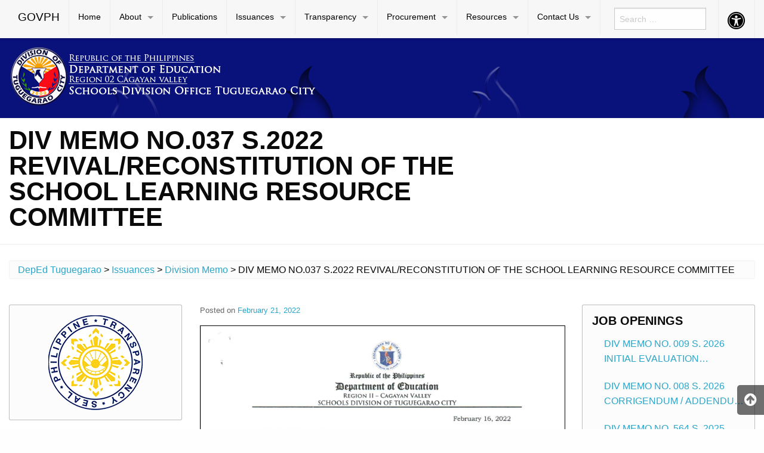

--- FILE ---
content_type: text/html; charset=UTF-8
request_url: https://depedtuguegarao.net/2022/02/21/div-memo-no-037-s-2022-revival-reconstitution-of-the-school-learning-resource-committee/
body_size: 13344
content:

<!DOCTYPE html>
<html lang="en-US" class="no-js">
<head>
	<meta charset="UTF-8">
	<meta name="viewport" content="width=device-width, initial-scale=1">
	<title>DIV MEMO NO.037 S.2022 REVIVAL/RECONSTITUTION OF THE SCHOOL LEARNING RESOURCE COMMITTEE | DepEd Tuguegarao</title>
	<link rel="profile" href="http://gmpg.org/xfn/11">
		<link rel="icon" href="https://depedtuguegarao.net/wp-content/themes/gwt-wordpress-master/favicon.ico">
	<meta name='robots' content='max-image-preview:large' />
<link rel="alternate" type="application/rss+xml" title="DepEd Tuguegarao &raquo; Feed" href="https://depedtuguegarao.net/feed/" />
<link rel="alternate" type="application/rss+xml" title="DepEd Tuguegarao &raquo; Comments Feed" href="https://depedtuguegarao.net/comments/feed/" />
<script type="text/javascript">
window._wpemojiSettings = {"baseUrl":"https:\/\/s.w.org\/images\/core\/emoji\/14.0.0\/72x72\/","ext":".png","svgUrl":"https:\/\/s.w.org\/images\/core\/emoji\/14.0.0\/svg\/","svgExt":".svg","source":{"concatemoji":"https:\/\/depedtuguegarao.net\/wp-includes\/js\/wp-emoji-release.min.js?ver=6.1.1"}};
/*! This file is auto-generated */
!function(e,a,t){var n,r,o,i=a.createElement("canvas"),p=i.getContext&&i.getContext("2d");function s(e,t){var a=String.fromCharCode,e=(p.clearRect(0,0,i.width,i.height),p.fillText(a.apply(this,e),0,0),i.toDataURL());return p.clearRect(0,0,i.width,i.height),p.fillText(a.apply(this,t),0,0),e===i.toDataURL()}function c(e){var t=a.createElement("script");t.src=e,t.defer=t.type="text/javascript",a.getElementsByTagName("head")[0].appendChild(t)}for(o=Array("flag","emoji"),t.supports={everything:!0,everythingExceptFlag:!0},r=0;r<o.length;r++)t.supports[o[r]]=function(e){if(p&&p.fillText)switch(p.textBaseline="top",p.font="600 32px Arial",e){case"flag":return s([127987,65039,8205,9895,65039],[127987,65039,8203,9895,65039])?!1:!s([55356,56826,55356,56819],[55356,56826,8203,55356,56819])&&!s([55356,57332,56128,56423,56128,56418,56128,56421,56128,56430,56128,56423,56128,56447],[55356,57332,8203,56128,56423,8203,56128,56418,8203,56128,56421,8203,56128,56430,8203,56128,56423,8203,56128,56447]);case"emoji":return!s([129777,127995,8205,129778,127999],[129777,127995,8203,129778,127999])}return!1}(o[r]),t.supports.everything=t.supports.everything&&t.supports[o[r]],"flag"!==o[r]&&(t.supports.everythingExceptFlag=t.supports.everythingExceptFlag&&t.supports[o[r]]);t.supports.everythingExceptFlag=t.supports.everythingExceptFlag&&!t.supports.flag,t.DOMReady=!1,t.readyCallback=function(){t.DOMReady=!0},t.supports.everything||(n=function(){t.readyCallback()},a.addEventListener?(a.addEventListener("DOMContentLoaded",n,!1),e.addEventListener("load",n,!1)):(e.attachEvent("onload",n),a.attachEvent("onreadystatechange",function(){"complete"===a.readyState&&t.readyCallback()})),(e=t.source||{}).concatemoji?c(e.concatemoji):e.wpemoji&&e.twemoji&&(c(e.twemoji),c(e.wpemoji)))}(window,document,window._wpemojiSettings);
</script>
<style type="text/css">
img.wp-smiley,
img.emoji {
	display: inline !important;
	border: none !important;
	box-shadow: none !important;
	height: 1em !important;
	width: 1em !important;
	margin: 0 0.07em !important;
	vertical-align: -0.1em !important;
	background: none !important;
	padding: 0 !important;
}
</style>
	<link rel='stylesheet' id='wp-block-library-css' href='https://depedtuguegarao.net/wp-includes/css/dist/block-library/style.min.css?ver=6.1.1' type='text/css' media='all' />
<style id='pdfemb-pdf-embedder-viewer-style-inline-css' type='text/css'>
.wp-block-pdfemb-pdf-embedder-viewer{max-width:none}

</style>
<link rel='stylesheet' id='gdm-gutenberg-block-backend-js-css' href='https://depedtuguegarao.net/wp-content/plugins/google-drive-embedder/css/gdm-blocks.css?ver=5.3.0' type='text/css' media='all' />
<link rel='stylesheet' id='classic-theme-styles-css' href='https://depedtuguegarao.net/wp-includes/css/classic-themes.min.css?ver=1' type='text/css' media='all' />
<style id='global-styles-inline-css' type='text/css'>
body{--wp--preset--color--black: #000000;--wp--preset--color--cyan-bluish-gray: #abb8c3;--wp--preset--color--white: #ffffff;--wp--preset--color--pale-pink: #f78da7;--wp--preset--color--vivid-red: #cf2e2e;--wp--preset--color--luminous-vivid-orange: #ff6900;--wp--preset--color--luminous-vivid-amber: #fcb900;--wp--preset--color--light-green-cyan: #7bdcb5;--wp--preset--color--vivid-green-cyan: #00d084;--wp--preset--color--pale-cyan-blue: #8ed1fc;--wp--preset--color--vivid-cyan-blue: #0693e3;--wp--preset--color--vivid-purple: #9b51e0;--wp--preset--gradient--vivid-cyan-blue-to-vivid-purple: linear-gradient(135deg,rgba(6,147,227,1) 0%,rgb(155,81,224) 100%);--wp--preset--gradient--light-green-cyan-to-vivid-green-cyan: linear-gradient(135deg,rgb(122,220,180) 0%,rgb(0,208,130) 100%);--wp--preset--gradient--luminous-vivid-amber-to-luminous-vivid-orange: linear-gradient(135deg,rgba(252,185,0,1) 0%,rgba(255,105,0,1) 100%);--wp--preset--gradient--luminous-vivid-orange-to-vivid-red: linear-gradient(135deg,rgba(255,105,0,1) 0%,rgb(207,46,46) 100%);--wp--preset--gradient--very-light-gray-to-cyan-bluish-gray: linear-gradient(135deg,rgb(238,238,238) 0%,rgb(169,184,195) 100%);--wp--preset--gradient--cool-to-warm-spectrum: linear-gradient(135deg,rgb(74,234,220) 0%,rgb(151,120,209) 20%,rgb(207,42,186) 40%,rgb(238,44,130) 60%,rgb(251,105,98) 80%,rgb(254,248,76) 100%);--wp--preset--gradient--blush-light-purple: linear-gradient(135deg,rgb(255,206,236) 0%,rgb(152,150,240) 100%);--wp--preset--gradient--blush-bordeaux: linear-gradient(135deg,rgb(254,205,165) 0%,rgb(254,45,45) 50%,rgb(107,0,62) 100%);--wp--preset--gradient--luminous-dusk: linear-gradient(135deg,rgb(255,203,112) 0%,rgb(199,81,192) 50%,rgb(65,88,208) 100%);--wp--preset--gradient--pale-ocean: linear-gradient(135deg,rgb(255,245,203) 0%,rgb(182,227,212) 50%,rgb(51,167,181) 100%);--wp--preset--gradient--electric-grass: linear-gradient(135deg,rgb(202,248,128) 0%,rgb(113,206,126) 100%);--wp--preset--gradient--midnight: linear-gradient(135deg,rgb(2,3,129) 0%,rgb(40,116,252) 100%);--wp--preset--duotone--dark-grayscale: url('#wp-duotone-dark-grayscale');--wp--preset--duotone--grayscale: url('#wp-duotone-grayscale');--wp--preset--duotone--purple-yellow: url('#wp-duotone-purple-yellow');--wp--preset--duotone--blue-red: url('#wp-duotone-blue-red');--wp--preset--duotone--midnight: url('#wp-duotone-midnight');--wp--preset--duotone--magenta-yellow: url('#wp-duotone-magenta-yellow');--wp--preset--duotone--purple-green: url('#wp-duotone-purple-green');--wp--preset--duotone--blue-orange: url('#wp-duotone-blue-orange');--wp--preset--font-size--small: 13px;--wp--preset--font-size--medium: 20px;--wp--preset--font-size--large: 36px;--wp--preset--font-size--x-large: 42px;}.has-black-color{color: var(--wp--preset--color--black) !important;}.has-cyan-bluish-gray-color{color: var(--wp--preset--color--cyan-bluish-gray) !important;}.has-white-color{color: var(--wp--preset--color--white) !important;}.has-pale-pink-color{color: var(--wp--preset--color--pale-pink) !important;}.has-vivid-red-color{color: var(--wp--preset--color--vivid-red) !important;}.has-luminous-vivid-orange-color{color: var(--wp--preset--color--luminous-vivid-orange) !important;}.has-luminous-vivid-amber-color{color: var(--wp--preset--color--luminous-vivid-amber) !important;}.has-light-green-cyan-color{color: var(--wp--preset--color--light-green-cyan) !important;}.has-vivid-green-cyan-color{color: var(--wp--preset--color--vivid-green-cyan) !important;}.has-pale-cyan-blue-color{color: var(--wp--preset--color--pale-cyan-blue) !important;}.has-vivid-cyan-blue-color{color: var(--wp--preset--color--vivid-cyan-blue) !important;}.has-vivid-purple-color{color: var(--wp--preset--color--vivid-purple) !important;}.has-black-background-color{background-color: var(--wp--preset--color--black) !important;}.has-cyan-bluish-gray-background-color{background-color: var(--wp--preset--color--cyan-bluish-gray) !important;}.has-white-background-color{background-color: var(--wp--preset--color--white) !important;}.has-pale-pink-background-color{background-color: var(--wp--preset--color--pale-pink) !important;}.has-vivid-red-background-color{background-color: var(--wp--preset--color--vivid-red) !important;}.has-luminous-vivid-orange-background-color{background-color: var(--wp--preset--color--luminous-vivid-orange) !important;}.has-luminous-vivid-amber-background-color{background-color: var(--wp--preset--color--luminous-vivid-amber) !important;}.has-light-green-cyan-background-color{background-color: var(--wp--preset--color--light-green-cyan) !important;}.has-vivid-green-cyan-background-color{background-color: var(--wp--preset--color--vivid-green-cyan) !important;}.has-pale-cyan-blue-background-color{background-color: var(--wp--preset--color--pale-cyan-blue) !important;}.has-vivid-cyan-blue-background-color{background-color: var(--wp--preset--color--vivid-cyan-blue) !important;}.has-vivid-purple-background-color{background-color: var(--wp--preset--color--vivid-purple) !important;}.has-black-border-color{border-color: var(--wp--preset--color--black) !important;}.has-cyan-bluish-gray-border-color{border-color: var(--wp--preset--color--cyan-bluish-gray) !important;}.has-white-border-color{border-color: var(--wp--preset--color--white) !important;}.has-pale-pink-border-color{border-color: var(--wp--preset--color--pale-pink) !important;}.has-vivid-red-border-color{border-color: var(--wp--preset--color--vivid-red) !important;}.has-luminous-vivid-orange-border-color{border-color: var(--wp--preset--color--luminous-vivid-orange) !important;}.has-luminous-vivid-amber-border-color{border-color: var(--wp--preset--color--luminous-vivid-amber) !important;}.has-light-green-cyan-border-color{border-color: var(--wp--preset--color--light-green-cyan) !important;}.has-vivid-green-cyan-border-color{border-color: var(--wp--preset--color--vivid-green-cyan) !important;}.has-pale-cyan-blue-border-color{border-color: var(--wp--preset--color--pale-cyan-blue) !important;}.has-vivid-cyan-blue-border-color{border-color: var(--wp--preset--color--vivid-cyan-blue) !important;}.has-vivid-purple-border-color{border-color: var(--wp--preset--color--vivid-purple) !important;}.has-vivid-cyan-blue-to-vivid-purple-gradient-background{background: var(--wp--preset--gradient--vivid-cyan-blue-to-vivid-purple) !important;}.has-light-green-cyan-to-vivid-green-cyan-gradient-background{background: var(--wp--preset--gradient--light-green-cyan-to-vivid-green-cyan) !important;}.has-luminous-vivid-amber-to-luminous-vivid-orange-gradient-background{background: var(--wp--preset--gradient--luminous-vivid-amber-to-luminous-vivid-orange) !important;}.has-luminous-vivid-orange-to-vivid-red-gradient-background{background: var(--wp--preset--gradient--luminous-vivid-orange-to-vivid-red) !important;}.has-very-light-gray-to-cyan-bluish-gray-gradient-background{background: var(--wp--preset--gradient--very-light-gray-to-cyan-bluish-gray) !important;}.has-cool-to-warm-spectrum-gradient-background{background: var(--wp--preset--gradient--cool-to-warm-spectrum) !important;}.has-blush-light-purple-gradient-background{background: var(--wp--preset--gradient--blush-light-purple) !important;}.has-blush-bordeaux-gradient-background{background: var(--wp--preset--gradient--blush-bordeaux) !important;}.has-luminous-dusk-gradient-background{background: var(--wp--preset--gradient--luminous-dusk) !important;}.has-pale-ocean-gradient-background{background: var(--wp--preset--gradient--pale-ocean) !important;}.has-electric-grass-gradient-background{background: var(--wp--preset--gradient--electric-grass) !important;}.has-midnight-gradient-background{background: var(--wp--preset--gradient--midnight) !important;}.has-small-font-size{font-size: var(--wp--preset--font-size--small) !important;}.has-medium-font-size{font-size: var(--wp--preset--font-size--medium) !important;}.has-large-font-size{font-size: var(--wp--preset--font-size--large) !important;}.has-x-large-font-size{font-size: var(--wp--preset--font-size--x-large) !important;}
.wp-block-navigation a:where(:not(.wp-element-button)){color: inherit;}
:where(.wp-block-columns.is-layout-flex){gap: 2em;}
.wp-block-pullquote{font-size: 1.5em;line-height: 1.6;}
</style>
<link rel='stylesheet' id='widgetopts-styles-css' href='https://depedtuguegarao.net/wp-content/plugins/widget-options/assets/css/widget-options.css?ver=4.1.3' type='text/css' media='all' />
<link rel='stylesheet' id='dashicons-css' href='https://depedtuguegarao.net/wp-includes/css/dashicons.min.css?ver=6.1.1' type='text/css' media='all' />
<link rel='stylesheet' id='gwt_wp-foundation-css' href='https://depedtuguegarao.net/wp-content/themes/gwt-wordpress-master/foundation/css/foundation.min.css?ver=20160530' type='text/css' media='all' />
<link rel='stylesheet' id='gwt_wp-fontawesome-css' href='https://depedtuguegarao.net/wp-content/themes/gwt-wordpress-master/css/font-awesome.min.css?ver=20160530' type='text/css' media='all' />
<link rel='stylesheet' id='genericons-css' href='https://depedtuguegarao.net/wp-content/themes/gwt-wordpress-master/genericons/genericons.css?ver=3.4.1' type='text/css' media='all' />
<link rel='stylesheet' id='gwt_wp-style-css' href='https://depedtuguegarao.net/wp-content/themes/gwt-wordpress-master/theme.css?ver=20160530' type='text/css' media='all' />
<link rel='stylesheet' id='gwt_wp-user-style-css' href='https://depedtuguegarao.net/wp-content/themes/gwt-wordpress-master/style.css?ver=20160530' type='text/css' media='all' />
<link rel='stylesheet' id='tablepress-default-css' href='https://depedtuguegarao.net/wp-content/plugins/tablepress/css/build/default.css?ver=2.4.4' type='text/css' media='all' />
<script type='text/javascript' src='https://depedtuguegarao.net/wp-includes/js/tinymce/tinymce.min.js?ver=49110-20201110' id='wp-tinymce-root-js'></script>
<script type='text/javascript' src='https://depedtuguegarao.net/wp-includes/js/tinymce/plugins/compat3x/plugin.min.js?ver=49110-20201110' id='wp-tinymce-js'></script>
<script type='text/javascript' src='https://depedtuguegarao.net/wp-includes/js/jquery/jquery.min.js?ver=3.6.1' id='jquery-core-js'></script>
<script type='text/javascript' src='https://depedtuguegarao.net/wp-includes/js/jquery/jquery-migrate.min.js?ver=3.3.2' id='jquery-migrate-js'></script>
<script type='text/javascript' src='https://depedtuguegarao.net/wp-content/themes/gwt-wordpress-master/foundation/js/vendor/jquery.js?ver=20160530' id='gwt_wp-jquery-js'></script>
<script type='text/javascript' src='https://depedtuguegarao.net/wp-content/themes/gwt-wordpress-master/foundation/js/vendor/foundation.min.js?ver=20160530' id='gwt_wp-foundation-js'></script>
<link rel="https://api.w.org/" href="https://depedtuguegarao.net/wp-json/" /><link rel="alternate" type="application/json" href="https://depedtuguegarao.net/wp-json/wp/v2/posts/3759" /><link rel="EditURI" type="application/rsd+xml" title="RSD" href="https://depedtuguegarao.net/xmlrpc.php?rsd" />
<link rel="wlwmanifest" type="application/wlwmanifest+xml" href="https://depedtuguegarao.net/wp-includes/wlwmanifest.xml" />
<meta name="generator" content="WordPress 6.1.1" />
<link rel="canonical" href="https://depedtuguegarao.net/2022/02/21/div-memo-no-037-s-2022-revival-reconstitution-of-the-school-learning-resource-committee/" />
<link rel='shortlink' href='https://depedtuguegarao.net/?p=3759' />
<link rel="alternate" type="application/json+oembed" href="https://depedtuguegarao.net/wp-json/oembed/1.0/embed?url=https%3A%2F%2Fdepedtuguegarao.net%2F2022%2F02%2F21%2Fdiv-memo-no-037-s-2022-revival-reconstitution-of-the-school-learning-resource-committee%2F" />
<link rel="alternate" type="text/xml+oembed" href="https://depedtuguegarao.net/wp-json/oembed/1.0/embed?url=https%3A%2F%2Fdepedtuguegarao.net%2F2022%2F02%2F21%2Fdiv-memo-no-037-s-2022-revival-reconstitution-of-the-school-learning-resource-committee%2F&#038;format=xml" />
<style>
		#category-posts-8-internal ul {padding: 0;}
#category-posts-8-internal .cat-post-item img {max-width: initial; max-height: initial; margin: initial;}
#category-posts-8-internal .cat-post-author {margin-bottom: 0;}
#category-posts-8-internal .cat-post-thumbnail {margin: 5px 10px 5px 0;}
#category-posts-8-internal .cat-post-item:before {content: ""; clear: both;}
#category-posts-8-internal .cat-post-excerpt-more {display: inline-block;}
#category-posts-8-internal .cat-post-item {list-style: none; margin: 3px 0 10px; padding: 3px 0;}
#category-posts-8-internal .cat-post-current .cat-post-title {font-weight: bold; text-transform: uppercase;}
#category-posts-8-internal [class*=cat-post-tax] {font-size: 0.85em;}
#category-posts-8-internal [class*=cat-post-tax] * {display:inline-block;}
#category-posts-8-internal .cat-post-item:after {content: ""; display: table;	clear: both;}
#category-posts-8-internal .cat-post-item .cat-post-title {overflow: hidden;text-overflow: ellipsis;white-space: initial;display: -webkit-box;-webkit-line-clamp: 2;-webkit-box-orient: vertical;padding-bottom: 0 !important;}
#category-posts-8-internal .cat-post-item:after {content: ""; display: table;	clear: both;}
#category-posts-8-internal .cat-post-thumbnail {display:block; float:left; margin:5px 10px 5px 0;}
#category-posts-8-internal .cat-post-crop {overflow:hidden;display:block;}
#category-posts-8-internal p {margin:5px 0 0 0}
#category-posts-8-internal li > div {margin:5px 0 0 0; clear:both;}
#category-posts-8-internal .dashicons {vertical-align:middle;}
#category-posts-8-internal .cat-post-thumbnail .cat-post-crop img {height: 150px;}
#category-posts-8-internal .cat-post-thumbnail .cat-post-crop img {width: 150px;}
#category-posts-8-internal .cat-post-thumbnail .cat-post-crop img {object-fit: cover; max-width: 100%; display: block;}
#category-posts-8-internal .cat-post-thumbnail .cat-post-crop-not-supported img {width: 100%;}
#category-posts-8-internal .cat-post-thumbnail {max-width:100%;}
#category-posts-8-internal .cat-post-item img {margin: initial;}
#category-posts-7-internal ul {padding: 0;}
#category-posts-7-internal .cat-post-item img {max-width: initial; max-height: initial; margin: initial;}
#category-posts-7-internal .cat-post-author {margin-bottom: 0;}
#category-posts-7-internal .cat-post-thumbnail {margin: 5px 10px 5px 0;}
#category-posts-7-internal .cat-post-item:before {content: ""; clear: both;}
#category-posts-7-internal .cat-post-excerpt-more {display: inline-block;}
#category-posts-7-internal .cat-post-item {list-style: none; margin: 3px 0 10px; padding: 3px 0;}
#category-posts-7-internal .cat-post-current .cat-post-title {font-weight: bold; text-transform: uppercase;}
#category-posts-7-internal [class*=cat-post-tax] {font-size: 0.85em;}
#category-posts-7-internal [class*=cat-post-tax] * {display:inline-block;}
#category-posts-7-internal .cat-post-item:after {content: ""; display: table;	clear: both;}
#category-posts-7-internal .cat-post-item .cat-post-title {overflow: hidden;text-overflow: ellipsis;white-space: initial;display: -webkit-box;-webkit-line-clamp: 2;-webkit-box-orient: vertical;padding-bottom: 0 !important;}
#category-posts-7-internal .cat-post-item:after {content: ""; display: table;	clear: both;}
#category-posts-7-internal .cat-post-thumbnail {display:block; float:left; margin:5px 10px 5px 0;}
#category-posts-7-internal .cat-post-crop {overflow:hidden;display:block;}
#category-posts-7-internal p {margin:5px 0 0 0}
#category-posts-7-internal li > div {margin:5px 0 0 0; clear:both;}
#category-posts-7-internal .dashicons {vertical-align:middle;}
#category-posts-7-internal .cat-post-thumbnail .cat-post-crop img {height: 150px;}
#category-posts-7-internal .cat-post-thumbnail .cat-post-crop img {width: 150px;}
#category-posts-7-internal .cat-post-thumbnail .cat-post-crop img {object-fit: cover; max-width: 100%; display: block;}
#category-posts-7-internal .cat-post-thumbnail .cat-post-crop-not-supported img {width: 100%;}
#category-posts-7-internal .cat-post-thumbnail {max-width:100%;}
#category-posts-7-internal .cat-post-item img {margin: initial;}
</style>
		<link rel="icon" href="https://depedtuguegarao.net/wp-content/uploads/2025/06/cropped-cropped-8ab1cc57-0bf2-4205-877c-b8eca5b76e94-removebg-preview-32x32.png" sizes="32x32" />
<link rel="icon" href="https://depedtuguegarao.net/wp-content/uploads/2025/06/cropped-cropped-8ab1cc57-0bf2-4205-877c-b8eca5b76e94-removebg-preview-192x192.png" sizes="192x192" />
<link rel="apple-touch-icon" href="https://depedtuguegarao.net/wp-content/uploads/2025/06/cropped-cropped-8ab1cc57-0bf2-4205-877c-b8eca5b76e94-removebg-preview-180x180.png" />
<meta name="msapplication-TileImage" content="https://depedtuguegarao.net/wp-content/uploads/2025/06/cropped-cropped-8ab1cc57-0bf2-4205-877c-b8eca5b76e94-removebg-preview-270x270.png" />
		<style type="text/css" id="wp-custom-css">
			
.dropdown{
 font-size: 40px;

}
.page-links {
	font-size: 40px;
	background: #f2f2f2;
	border-radius: 25px;
	padding: 20px;
}		</style>
		<style type="text/css">@charset "UTF-8";/** THIS FILE IS AUTOMATICALLY GENERATED - DO NOT MAKE MANUAL EDITS! **//** Custom CSS should be added to Mega Menu > Menu Themes > Custom Styling **/.mega-menu-last-modified-1768962610 { content: 'Wednesday 21st January 2026 02:30:10 UTC'; }.wp-block {}</style>

	<style >
		.container-main a, .container-main a:active, .container-main a:visited, 
		.anchor a, .anchor a:active, .anchor a:visited {
					}
		
		.container-main a:focus, .container-main a:hover, 
		.anchor a:focus, .anchor a:hover {
					}
		div .container-masthead {
			background-image:url("https://depedtuguegarao.net/wp-content/uploads/2022/04/Emboss.Deboss.png");		}
		h1.logo a {
			color:#000;		}
		div.container-banner {
					}
		.banner-content, .orbit .orbit-bullets {
			display: block;		}
		#pst-container {
					}
		#panel-top {
					}
		#panel-bottom {
					}
		#sidebar-left .widget, #sidebar-right .widget, .callout.secondary {
			border:0px solidborder-radius:0px ;		}
		.container-main .entry-title a {
					}
		.container-banner .entry-title {
					}
		#footer {
					}
	</style>
	<script type="text/javascript" language="javascript">
		var template_directory = 'https://depedtuguegarao.net/wp-content/themes/gwt-wordpress-master';
	</script>
</head>

<body class="post-template-default single single-post postid-3759 single-format-standard wp-custom-logo group-blog">

<div id="accessibility-shortcuts">
	<ul>
		<li><a href="#" class="skips toggle-statement" title="Toggle Accessibility Statement" accesskey="0" data-toggle="a11y-modal">Toggle Accessibility Statement</a></li>
				<li><a href="https://depedtuguegarao.net/" accesskey="h">Home</a></li>
														<li><a href="#main-content" accesskey="R">Skip to Main Content</a></li>
						<li><a href="#gwt-standard-footer" accesskey="M">Sitemap</a></li>
			</ul>
</div>

<div id="a11y-modal" class="reveal large" title="Accessibility Statement" data-reveal>
	<textarea rows="21" class="statement-textarea" readonly>
This website adopts the Web Content Accessibility Guidelines (WCAG 2.0) as the accessibility standard for all its related web development and services. WCAG 2.0 is also an international standard, ISO 40500. This certifies it as a stable and referenceable technical standard. 

WCAG 2.0 contains 12 guidelines organized under 4 principles: Perceivable, Operable, Understandable, and Robust (POUR for short). There are testable success criteria for each guideline. Compliance to these criteria is measured in three levels: A, AA, or AAA. A guide to understanding and implementing Web Content Accessibility Guidelines 2.0 is available at: https://www.w3.org/TR/UNDERSTANDING-WCAG20/

Accessibility Features

Shortcut Keys Combination Activation Combination keys used for each browser.

	Chrome for Linux press (Alt+Shift+shortcut_key) 
	Chrome for Windows press (Alt+shortcut_key) 
	For Firefox press (Alt+Shift+shortcut_key) 
	For Internet Explorer press (Alt+Shift+shortcut_key) then press (enter)
	On Mac OS press (Ctrl+Opt+shortcut_key)

	Accessibility Statement (Combination + 0): Statement page that will show the available accessibility keys. 
	Home Page (Combination + H): Accessibility key for redirecting to homepage. 
	Main Content (Combination + R): Shortcut for viewing the content section of the current page. 
	FAQ (Combination + Q): Shortcut for FAQ page. 
	Contact (Combination + C): Shortcut for contact page or form inquiries. 
	Feedback (Combination + K): Shortcut for feedback page. 
	Site Map (Combination + M): Shortcut for site map (footer agency) section of the page. 
	Search (Combination + S): Shortcut for search page. 

Press esc, or click the close the button to close this dialog box.
	</textarea>
	<button class="close-button" data-close aria-label="Close modal" type="button">
		<span aria-hidden="true">&times;</span>
	</button>
</div>

<div class="off-canvas-wrapper">
	<div class="off-canvas-wrapper-inner" data-off-canvas-wrapper>

		<!-- off-canvas title bar for 'small' screen -->
		<div id="off-canvas-container" class="title-bar columns hide-for-large" data-responsive-toggle="main-nav" data-hide-for="large">
			<div class="title-bar-right">
				<span class="title-bar-title">Menu</span>
				<button class="menu-icon" type="button" data-open="offCanvasRight"></button>
			</div>
			<div class="title-bar-left">
				<span class="title-bar-title name"><a href="http://www.gov.ph">GOVPH</a></span>
			</div>
		</div>

		<!-- off-canvas right menu -->
		<nav id="offCanvasRight" class="off-canvas position-right hide-for-large" data-off-canvas data-position="right">
			<div class="list-item" >
					<form role="search" method="get" class="search-form" action="https://depedtuguegarao.net/">
						<input type="search" class="search-field" placeholder="Search &hellip;" value="" name="s" title="Search for:">
					</form>
</div>
			<ul class="vertical menu" data-drilldown data-parent-link="true">
									<li id="menu-item-1811" class="menu-item menu-item-type-custom menu-item-object-custom menu-item-home menu-item-1811"><a href="https://depedtuguegarao.net">Home</a>					</li>
					<li id="menu-item-3912" class="menu-item menu-item-type-custom menu-item-object-custom menu-item-has-children menu-item-3912"><a>About</a>
					<ul class="vertical menu">
						<li id="menu-item-1821" class="menu-item menu-item-type-custom menu-item-object-custom menu-item-1821"><a href="https://depedtuguegarao.net/history">History</a>						</li>
						<li id="menu-item-1814" class="menu-item menu-item-type-post_type menu-item-object-page menu-item-1814"><a href="https://depedtuguegarao.net/about/vision-mission-core-values-and-mandate/">Vision, Mission, Core Values, and Mandate</a>						</li>
						<li id="menu-item-1827" class="menu-item menu-item-type-custom menu-item-object-custom menu-item-has-children menu-item-1827"><a>Schools</a>
						<ul class="vertical menu">
							<li id="menu-item-1825" class="menu-item menu-item-type-post_type menu-item-object-page menu-item-1825"><a href="https://depedtuguegarao.net/public-schools/">Public Schools</a>							</li>
							<li id="menu-item-1826" class="menu-item menu-item-type-post_type menu-item-object-page menu-item-1826"><a href="https://depedtuguegarao.net/about/private-schools/">Private Schools</a>							</li>

						</ul>
						</li>
						<li id="menu-item-1820" class="menu-item menu-item-type-post_type menu-item-object-page menu-item-1820"><a href="https://depedtuguegarao.net/about/data-privacy-notice/">Data Privacy Notice</a>						</li>
						<li id="menu-item-1828" class="menu-item menu-item-type-custom menu-item-object-custom menu-item-1828"><a href="https://depedtuguegarao.net/about/quality-policy/">ISO 9001:2015 Quality Policy</a>						</li>
						<li id="menu-item-7294" class="menu-item menu-item-type-post_type menu-item-object-page menu-item-7294"><a href="https://depedtuguegarao.net/organizational-structure-2/">Organizational Structure</a>						</li>
						<li id="menu-item-7411" class="menu-item menu-item-type-custom menu-item-object-custom menu-item-7411"><a href="https://citizenscharter.weebly.com/">Citizen&#8217;s Charter</a>						</li>

					</ul>
					</li>
					<li id="menu-item-3936" class="menu-item menu-item-type-post_type menu-item-object-page menu-item-3936"><a href="https://depedtuguegarao.net/publications/">Publications</a>					</li>
					<li id="menu-item-1829" class="menu-item menu-item-type-taxonomy menu-item-object-category current-post-ancestor current-menu-parent current-post-parent menu-item-has-children menu-item-1829"><a href="https://depedtuguegarao.net/category/issuances/">Issuances</a>
					<ul class="vertical menu">
						<li id="menu-item-1830" class="menu-item menu-item-type-taxonomy menu-item-object-category current-post-ancestor current-menu-parent current-post-parent menu-item-1830"><a href="https://depedtuguegarao.net/category/issuances/division-memo/">Division Memo</a>						</li>
						<li id="menu-item-1831" class="menu-item menu-item-type-taxonomy menu-item-object-category menu-item-1831"><a href="https://depedtuguegarao.net/category/issuances/division-orders/">Division Orders</a>						</li>
						<li id="menu-item-1832" class="menu-item menu-item-type-taxonomy menu-item-object-category menu-item-1832"><a href="https://depedtuguegarao.net/category/issuances/unnumbered-memoranda/">Division Memo with Limited Application</a>						</li>

					</ul>
					</li>
					<li id="menu-item-2242" class="menu-item menu-item-type-custom menu-item-object-custom menu-item-has-children menu-item-2242"><a>Transparency</a>
					<ul class="vertical menu">
						<li id="menu-item-1833" class="menu-item menu-item-type-custom menu-item-object-custom menu-item-has-children menu-item-1833"><a>Careers</a>
						<ul class="vertical menu">
							<li id="menu-item-1834" class="menu-item menu-item-type-taxonomy menu-item-object-category menu-item-1834"><a href="https://depedtuguegarao.net/category/vacancies/appointments/">Appointments</a>							</li>
							<li id="menu-item-1835" class="menu-item menu-item-type-taxonomy menu-item-object-category menu-item-1835"><a href="https://depedtuguegarao.net/category/vacancies/job-openings/">Job Openings</a>							</li>

						</ul>
						</li>

					</ul>
					</li>
					<li id="menu-item-2222" class="menu-item menu-item-type-custom menu-item-object-custom menu-item-has-children menu-item-2222"><a>Procurement</a>
					<ul class="vertical menu">
						<li id="menu-item-5036" class="menu-item menu-item-type-custom menu-item-object-custom menu-item-5036"><a href="https://sites.google.com/deped.gov.ph/app/home">Annual Procurement Plan</a>						</li>
						<li id="menu-item-5040" class="menu-item menu-item-type-custom menu-item-object-custom menu-item-5040"><a href="https://sites.google.com/deped.gov.ph/bid/home">Invitation to Bid</a>						</li>
						<li id="menu-item-5062" class="menu-item menu-item-type-custom menu-item-object-custom menu-item-5062"><a href="https://sites.google.com/deped.gov.ph/bidsupplement/home">Bid Supplement</a>						</li>
						<li id="menu-item-4857" class="menu-item menu-item-type-custom menu-item-object-custom menu-item-4857"><a href="https://sites.google.com/deped.gov.ph/conference/home">Procurement Monitoring Reports</a>						</li>
						<li id="menu-item-4861" class="menu-item menu-item-type-custom menu-item-object-custom menu-item-has-children menu-item-4861"><a>Summary of Awarded Contracts</a>
						<ul class="vertical menu">
							<li id="menu-item-4862" class="menu-item menu-item-type-custom menu-item-object-custom menu-item-4862"><a href="https://sites.google.com/deped.gov.ph/awarded/home">For Public Bidding</a>							</li>
							<li id="menu-item-5055" class="menu-item menu-item-type-custom menu-item-object-custom menu-item-5055"><a>For Small Values/Shopping</a>							</li>

						</ul>
						</li>
						<li id="menu-item-2224" class="menu-item menu-item-type-custom menu-item-object-custom menu-item-2224"><a href="https://sites.google.com/deped.gov.ph/minutes/home">Minutes of Pre-Bid Conference</a>						</li>

					</ul>
					</li>
					<li id="menu-item-8440" class="menu-item menu-item-type-custom menu-item-object-custom menu-item-has-children menu-item-8440"><a href="#">Resources</a>
					<ul class="vertical menu">
						<li id="menu-item-8441" class="menu-item menu-item-type-custom menu-item-object-custom menu-item-8441"><a href="https://sites.google.com/deped.gov.ph/projectgrasp/home">Division LR Portal</a>						</li>

					</ul>
					</li>
					<li id="menu-item-7194" class="menu-item menu-item-type-custom menu-item-object-custom menu-item-has-children menu-item-7194"><a>Contact Us</a>
					<ul class="vertical menu">
						<li id="menu-item-7198" class="menu-item menu-item-type-post_type menu-item-object-page menu-item-7198"><a href="https://depedtuguegarao.net/contact-us/">Contact Information</a>						</li>
						<li id="menu-item-7196" class="menu-item menu-item-type-custom menu-item-object-custom menu-item-7196"><a>Office Directory</a>						</li>
						<li id="menu-item-7197" class="menu-item menu-item-type-custom menu-item-object-custom menu-item-7197"><a href="https://forms.office.com/r/6DaBtyGJX4?origin=lprLink">Client Satisfaction Measurement</a>						</li>

					</ul>
					</li>
 
												<li id="aux-offmenu" class="list-item">AUXILIARY MENU</li>
											</ul>
		</nav>

		<!-- "main-nav" top-bar menu for 'medium' and up -->
		<div id="main-nav">
			<div class="row">
				<div class="large-12 columns">
					<nav class="top-bar-left">
						<ul class="dropdown menu" data-dropdown-menu>
							<li class="name"><a href="http://www.gov.ph">GOVPH</a></li>
							<li class="menu-item menu-item-type-custom menu-item-object-custom menu-item-home menu-item-1811"><a href="https://depedtuguegarao.net">Home</a></li>
<li class="menu-item menu-item-type-custom menu-item-object-custom menu-item-has-children has-dropdown menu-item-3912"><a>About</a>
<ul class="dropdown vertical menu">
	<li class="menu-item menu-item-type-custom menu-item-object-custom menu-item-1821"><a href="https://depedtuguegarao.net/history">History</a></li>
	<li class="menu-item menu-item-type-post_type menu-item-object-page menu-item-1814"><a href="https://depedtuguegarao.net/about/vision-mission-core-values-and-mandate/">Vision, Mission, Core Values, and Mandate</a></li>
	<li class="menu-item menu-item-type-custom menu-item-object-custom menu-item-has-children has-dropdown menu-item-1827"><a>Schools</a>
	<ul class="dropdown vertical menu">
		<li class="menu-item menu-item-type-post_type menu-item-object-page menu-item-1825"><a href="https://depedtuguegarao.net/public-schools/">Public Schools</a></li>
		<li class="menu-item menu-item-type-post_type menu-item-object-page menu-item-1826"><a href="https://depedtuguegarao.net/about/private-schools/">Private Schools</a></li>
	</ul>
</li>
	<li class="menu-item menu-item-type-post_type menu-item-object-page menu-item-1820"><a href="https://depedtuguegarao.net/about/data-privacy-notice/">Data Privacy Notice</a></li>
	<li class="menu-item menu-item-type-custom menu-item-object-custom menu-item-1828"><a href="https://depedtuguegarao.net/about/quality-policy/">ISO 9001:2015 Quality Policy</a></li>
	<li class="menu-item menu-item-type-post_type menu-item-object-page menu-item-7294"><a href="https://depedtuguegarao.net/organizational-structure-2/">Organizational Structure</a></li>
	<li class="menu-item menu-item-type-custom menu-item-object-custom menu-item-7411"><a href="https://citizenscharter.weebly.com/">Citizen&#8217;s Charter</a></li>
</ul>
</li>
<li class="menu-item menu-item-type-post_type menu-item-object-page menu-item-3936"><a href="https://depedtuguegarao.net/publications/">Publications</a></li>
<li class="menu-item menu-item-type-taxonomy menu-item-object-category current-post-ancestor current-menu-parent current-post-parent menu-item-has-children has-dropdown menu-item-1829"><a href="https://depedtuguegarao.net/category/issuances/">Issuances</a>
<ul class="dropdown vertical menu">
	<li class="menu-item menu-item-type-taxonomy menu-item-object-category current-post-ancestor current-menu-parent current-post-parent menu-item-1830"><a href="https://depedtuguegarao.net/category/issuances/division-memo/">Division Memo</a></li>
	<li class="menu-item menu-item-type-taxonomy menu-item-object-category menu-item-1831"><a href="https://depedtuguegarao.net/category/issuances/division-orders/">Division Orders</a></li>
	<li class="menu-item menu-item-type-taxonomy menu-item-object-category menu-item-1832"><a href="https://depedtuguegarao.net/category/issuances/unnumbered-memoranda/">Division Memo with Limited Application</a></li>
</ul>
</li>
<li class="menu-item menu-item-type-custom menu-item-object-custom menu-item-has-children has-dropdown menu-item-2242"><a>Transparency</a>
<ul class="dropdown vertical menu">
	<li class="menu-item menu-item-type-custom menu-item-object-custom menu-item-has-children has-dropdown menu-item-1833"><a>Careers</a>
	<ul class="dropdown vertical menu">
		<li class="menu-item menu-item-type-taxonomy menu-item-object-category menu-item-1834"><a href="https://depedtuguegarao.net/category/vacancies/appointments/">Appointments</a></li>
		<li class="menu-item menu-item-type-taxonomy menu-item-object-category menu-item-1835"><a href="https://depedtuguegarao.net/category/vacancies/job-openings/">Job Openings</a></li>
	</ul>
</li>
</ul>
</li>
<li class="menu-item menu-item-type-custom menu-item-object-custom menu-item-has-children has-dropdown menu-item-2222"><a>Procurement</a>
<ul class="dropdown vertical menu">
	<li class="menu-item menu-item-type-custom menu-item-object-custom menu-item-5036"><a href="https://sites.google.com/deped.gov.ph/app/home">Annual Procurement Plan</a></li>
	<li class="menu-item menu-item-type-custom menu-item-object-custom menu-item-5040"><a href="https://sites.google.com/deped.gov.ph/bid/home">Invitation to Bid</a></li>
	<li class="menu-item menu-item-type-custom menu-item-object-custom menu-item-5062"><a href="https://sites.google.com/deped.gov.ph/bidsupplement/home">Bid Supplement</a></li>
	<li class="menu-item menu-item-type-custom menu-item-object-custom menu-item-4857"><a href="https://sites.google.com/deped.gov.ph/conference/home">Procurement Monitoring Reports</a></li>
	<li class="menu-item menu-item-type-custom menu-item-object-custom menu-item-has-children has-dropdown menu-item-4861"><a>Summary of Awarded Contracts</a>
	<ul class="dropdown vertical menu">
		<li class="menu-item menu-item-type-custom menu-item-object-custom menu-item-4862"><a href="https://sites.google.com/deped.gov.ph/awarded/home">For Public Bidding</a></li>
		<li class="menu-item menu-item-type-custom menu-item-object-custom menu-item-5055"><a>For Small Values/Shopping</a></li>
	</ul>
</li>
	<li class="menu-item menu-item-type-custom menu-item-object-custom menu-item-2224"><a href="https://sites.google.com/deped.gov.ph/minutes/home">Minutes of Pre-Bid Conference</a></li>
</ul>
</li>
<li class="menu-item menu-item-type-custom menu-item-object-custom menu-item-has-children has-dropdown menu-item-8440"><a href="#">Resources</a>
<ul class="dropdown vertical menu">
	<li class="menu-item menu-item-type-custom menu-item-object-custom menu-item-8441"><a href="https://sites.google.com/deped.gov.ph/projectgrasp/home">Division LR Portal</a></li>
</ul>
</li>
<li class="menu-item menu-item-type-custom menu-item-object-custom menu-item-has-children has-dropdown menu-item-7194"><a>Contact Us</a>
<ul class="dropdown vertical menu">
	<li class="menu-item menu-item-type-post_type menu-item-object-page menu-item-7198"><a href="https://depedtuguegarao.net/contact-us/">Contact Information</a></li>
	<li class="menu-item menu-item-type-custom menu-item-object-custom menu-item-7196"><a>Office Directory</a></li>
	<li class="menu-item menu-item-type-custom menu-item-object-custom menu-item-7197"><a href="https://forms.office.com/r/6DaBtyGJX4?origin=lprLink">Client Satisfaction Measurement</a></li>
</ul>
</li>
						</ul>
					</nav>

					<nav class="top-bar-right">
						<ul class="dropdown menu" data-dropdown-menu>
																					<li class="search right">
					<form role="search" method="get" class="search-form" action="https://depedtuguegarao.net/">
						<input type="search" class="search-field" placeholder="Search &hellip;" value="" name="s" title="Search for:">
					</form>
</li>
														<li>
								<button id="accessibility-button" class="button" type="button">
									<span class="show-for-sr">Accessibility Button</span>
									<i class="fa fa-universal-access fa-2x" aria-hidden="true"></i>
								</button>
								
								<ul class="menu" style="min-width:inherit;">
									<li>
										<a href="#" id="accessibility-statement" title="Accessibility Statement" class="toggle-statement" data-toggle="a11y-modal">
											<span class="show-for-sr">Accessibility Statement</span>
											<i class="fa fa-file-text-o fa-2x"></i>
										</a>
									</li>
									<li>
										<a href="#" id="accessibility-contrast" title="Toggle High Contrast" class="toggle-contrast">
											<span class="show-for-sr">High Contrast</span>
											<i class="fa fa-low-vision fa-2x"></i>
										</a>
									</li>
									<li>
										<a href="#" id="accessibility-skip-content" title="Skip to Content">
											<span class="show-for-sr">Skip to Content</span>
											<i class="fa fa-arrow-circle-o-down fa-2x"></i>
										</a>
									</li>
									<li>
										<a href="#" id="accessibility-skip-footer" title="Skip to Footer">
											<span class="show-for-sr">Skip to Footer</span>
											<i class="fa fa-chevron-down fa-2x"></i>
										</a>
									</li>
								</ul>
							</li>
						</ul>
					</nav>
				</div>
			</div>
		</div>

		<!-- original content goes in this container -->
		<div class="off-canvas-content" data-off-canvas-content>
			
			<!-- masthead -->
			<header class="container-masthead">
				<div class="row">
					<div class="large-12  columns">
						<h1 class="logo"><a href="https://depedtuguegarao.net/" title="DepEd Tuguegarao" rel="home"><img src="https://depedtuguegarao.net/wp-content/uploads/2018/07/36739837_10210252247617403_1732132337354801152_n.png" /></a></h1>
					</div>

					
									</div>
			</header>
			<!-- masthead -->

		
				<!-- banner -->
<div class="container-banner banner-pads">
	<div class="row">										<div class="large-9 columns container-main">
					<header>
													<h1 class="entry-title">DIV MEMO NO.037 S.2022 REVIVAL/RECONSTITUTION OF THE SCHOOL LEARNING RESOURCE COMMITTEE</h1>
											</header>
				</div>
						
	</div></div>

<div id="auxiliary" class="show-for-large">
	<div class="row">
		<div class="small-12 large-12 columns toplayer">
			<nav id="aux-main" class="nomargin show-for-medium-up" data-dropdown-content>
				<ul class="dropdown menu" data-dropdown-menu>
								</ul>
			</nav>
		</div>
	</div>
</div>


<nav id="breadcrumbs" class="anchor" aria-label="You are here:" role="navigation">
	<div class="row">
		<div class="large-12 columns">
    				</div>
	</div>
</nav>
<div id="panel-top" class="anchor" role="complementary">
	<div class="row">
					<aside id="panel-top-1" class="large-12 columns" role="complementary">
						<div id="bcn_widget-2" class="widget widget_breadcrumb_navxt"><div class="breadcrumbs" vocab="https://schema.org/" typeof="BreadcrumbList"><span property="itemListElement" typeof="ListItem"><a property="item" typeof="WebPage" title="Go to DepEd Tuguegarao." href="https://depedtuguegarao.net" class="home"><span property="name">DepEd Tuguegarao</span></a><meta property="position" content="1"></span> &gt; <span property="itemListElement" typeof="ListItem"><a property="item" typeof="WebPage" title="Go to the Issuances category archives." href="https://depedtuguegarao.net/category/issuances/" class="taxonomy category"><span property="name">Issuances</span></a><meta property="position" content="2"></span> &gt; <span property="itemListElement" typeof="ListItem"><a property="item" typeof="WebPage" title="Go to the Division Memo category archives." href="https://depedtuguegarao.net/category/issuances/division-memo/" class="taxonomy category"><span property="name">Division Memo</span></a><meta property="position" content="3"></span> &gt; <span class="post post-post current-item">DIV MEMO NO.037 S.2022 REVIVAL/RECONSTITUTION OF THE SCHOOL LEARNING RESOURCE COMMITTEE</span></div></div>		</aside>
									</div>
</div>

<div id="main-content" class="container-main" role="document">
	<div class="row">
		
		<div id="content" class="large-6 medium-6 large-push-3 medium-push-3 columns" role="main">
			
<article id="post-3759" class="post-3759 post type-post status-publish format-standard hentry category-division-memo category-issuances">
	
	<!-- entry-content -->
	<div class="entry-content">
		<div class="entry-meta">
			<span class="posted-on">Posted on <a href="https://depedtuguegarao.net/2022/02/21/div-memo-no-037-s-2022-revival-reconstitution-of-the-school-learning-resource-committee/" title="4:23 pm" rel="bookmark"><time class="entry-date published" datetime="2022-02-21T16:23:47+08:00">February 21, 2022 </time></a></span><span class="byline"></span>			<p></p>
		</div>
		<a href="https://depedtuguegarao.net/wp-content/uploads/2022/02/DIV-MEMO-NO.037-S.2022-REVIVALRECONSTITUTION-OF-THE-SCHOOL-LEARNING-RESOURCE-COMMITTEE.pdf" class="pdfemb-viewer" style="" data-width="max" data-height="max" data-toolbar="bottom" data-toolbar-fixed="on">DIV-MEMO-NO.037-S.2022-REVIVALRECONSTITUTION-OF-THE-SCHOOL-LEARNING-RESOURCE-COMMITTEE</a>
<p class="wp-block-pdfemb-pdf-embedder-viewer"></p>
			</div>
	
</article>
		</div><!-- end content -->
		
		<aside id="sidebar-left" class="large-3 medium-3 large-pull-6 medium-pull-6 columns" role="complementary">
		<aside id="text-1" class="widget callout secondary widget_text">			<div class="textwidget"><a href="https://sites.google.com/deped.gov.ph/transparency/home"><img id="tp-seal" src="https://depedtuguegarao.net/wp-content/themes/gwt-wordpress-master/images/transparency-seal-160x160.png" alt="transparency seal logo" title="Transparency Seal"></a></div>
		</aside><aside id="sfp_page_plugin_widget-4" class="extendedwopts-show extendedwopts-desktop extendedwopts-tablet widget callout secondary widget_sfp_page_plugin_widget"><div id="fb-root"></div>
<script>
	(function(d){
		var js, id = 'facebook-jssdk';
		if (d.getElementById(id)) {return;}
		js = d.createElement('script');
		js.id = id;
		js.async = true;
		js.src = "//connect.facebook.net/en_US/all.js#xfbml=1";
		d.getElementsByTagName('head')[0].appendChild(js);
	}(document));
</script>
<!-- SFPlugin by topdevs.net -->
<!-- Page Plugin Code START -->
<div class="sfp-container">
	<div class="fb-page"
		data-href="https://www.facebook.com/DepEdTuguegarao"
		data-width="270"
		data-height=""
		data-hide-cover="false"
		data-show-facepile="true"
		data-small-header="true"
		data-tabs="timeline,events">
	</div>
</div>
<!-- Page Plugin Code END --></aside><aside id="category-posts-8" class="widget callout secondary cat-post-widget"><h3 class="widget-title">APPOINTMENTS</h3><ul id="category-posts-8-internal" class="category-posts-internal">
<li class='cat-post-item'><div><a class="cat-post-title" href="https://depedtuguegarao.net/2026/01/12/nfa2026-003-notice-for-appointment-of-the-substitute-teacher-in-the-sdo-tug-city-issued-8th-day-of-january-2026/" rel="bookmark">NFA2026-003 NOTICE FOR APPOINTMENT OF THE SUBSTITUTE TEACHER IN THE SDO TUG. CITY ISSUED 8TH DAY OF JANUARY, 2026</a></div></li><li class='cat-post-item'><div><a class="cat-post-title" href="https://depedtuguegarao.net/2026/01/07/nfa2026-002-notice-for-appointment-of-the-substitute-teachers-in-the-sdo-tug-city-issued-7th-day-of-january-2026/" rel="bookmark">NFA2026-002 NOTICE FOR APPOINTMENT OF THE SUBSTITUTE TEACHERS IN THE SDO TUG. CITY ISSUED 7TH DAY OF JANUARY, 2026</a></div></li><li class='cat-post-item'><div><a class="cat-post-title" href="https://depedtuguegarao.net/2026/01/06/nfa2026-001-notice-for-appointment-of-the-substitute-teachers-in-the-sdo-tug-city-issued-6th-day-of-january-2026/" rel="bookmark">NFA2026-001 NOTICE FOR APPOINTMENT OF THE SUBSTITUTE TEACHERS IN THE SDO TUG. CITY ISSUED 6TH DAY OF JANUARY, 2026</a></div></li><li class='cat-post-item'><div><a class="cat-post-title" href="https://depedtuguegarao.net/2025/12/22/nfa2025-071-notice-for-appointment-of-the-substitute-teacher-in-the-sdo-tug-city-issued-22nd-day-of-december-2025/" rel="bookmark">NFA2025-071 NOTICE FOR APPOINTMENT OF THE SUBSTITUTE TEACHER IN THE SDO TUG. CITY ISSUED 22ND DAY OF DECEMBER, 2025</a></div></li><li class='cat-post-item'><div><a class="cat-post-title" href="https://depedtuguegarao.net/2025/11/25/nfa2025-070-notice-for-appointment-of-the-qualified-applicants-for-the-various-school-administration-positions-in-sdo-tuguegarao-city-issued-this-25th-day-of-november-2025/" rel="bookmark">NFA2025-070 NOTICE FOR APPOINTMENT OF THE QUALIFIED APPLICANTS FOR THE VARIOUS SCHOOL ADMINISTRATION POSITIONS IN SDO TUGUEGARAO CITY, ISSUED THIS 25TH DAY OF NOVEMBER, 2025</a></div></li><li class='cat-post-item'><div><a class="cat-post-title" href="https://depedtuguegarao.net/2025/11/25/nfa2025-069-notice-for-appointment-of-the-qualified-applicant-for-teaching-position-in-the-sdo-tuguegarao-city-issued-this-25th-day-of-november-2025/" rel="bookmark">NFA2025-069 NOTICE FOR APPOINTMENT OF THE QUALIFIED APPLICANT FOR TEACHING POSITION IN THE SDO TUGUEGARAO CITY ISSUED THIS 25TH DAY OF NOVEMBER, 2025</a></div></li><li class='cat-post-item'><div><a class="cat-post-title" href="https://depedtuguegarao.net/2025/11/21/nfa2025-068-notice-for-appointment-of-the-substitute-teachers-in-the-sdo-tug-city-issued-20th-day-o/" rel="bookmark">NFA2025-068 NOTICE FOR APPOINTMENT OF THE SUBSTITUTE TEACHERS IN THE SDO TUG. CITY ISSUED 20TH DAY OF NOVEMBER, 2025</a></div></li><li class='cat-post-item'><div><a class="cat-post-title" href="https://depedtuguegarao.net/2025/11/20/nfa2025-067-notice-for-appointment-of-the-substitute-teacher-in-the-sdo-tuguegarao-city-issued-18th-day-of-november-2025/" rel="bookmark">NFA2025-067 NOTICE FOR APPOINTMENT OF THE SUBSTITUTE TEACHER IN THE SDO TUGUEGARAO CITY ISSUED 18TH DAY OF NOVEMBER, 2025</a></div></li><li class='cat-post-item'><div><a class="cat-post-title" href="https://depedtuguegarao.net/2025/11/14/nfa2025-066-notice-for-appointment-of-the-substitute-teachers-in-the-sdo-tug-city-issued-14th-day-of-november-2025/" rel="bookmark">NFA2025-066 NOTICE FOR APPOINTMENT OF THE SUBSTITUTE TEACHERS IN THE SDO TUG. CITY ISSUED 14TH DAY OF NOVEMBER, 2025</a></div></li><li class='cat-post-item'><div><a class="cat-post-title" href="https://depedtuguegarao.net/2025/11/14/nfa2025-065-notice-for-appointment-of-the-substitute-teacher-in-the-sdo-tug-city-issued-7th-day-of-november-2025/" rel="bookmark">NFA2025-065 NOTICE FOR APPOINTMENT OF THE SUBSTITUTE TEACHER IN THE SDO TUG. CITY ISSUED 7TH DAY OF NOVEMBER, 2025</a></div></li></ul>
</aside></aside>
		<aside id="sidebar-right" class="large-3 medium-3 columns" role="complementary">
		<aside id="category-posts-7" class="widget callout secondary cat-post-widget"><h3 class="widget-title">JOB OPENINGS</h3><ul id="category-posts-7-internal" class="category-posts-internal">
<li class='cat-post-item'><div><a class="cat-post-title" href="https://depedtuguegarao.net/2026/01/07/div-memo-no-009-s-2026-initial-evaluation-results-ier-of-the-vacant-teaching-positions-in-the-elementary-and-secondary-levels/" rel="bookmark">DIV MEMO NO. 009 S. 2026 INITIAL EVALUATION RESULTS (IER) OF THE VACANT TEACHING POSITIONS IN THE ELEMENTARY AND SECONDARY LEVELS</a></div></li><li class='cat-post-item'><div><a class="cat-post-title" href="https://depedtuguegarao.net/2026/01/06/div-memo-no-008-s-2026-corrigendum-addendum-to-division-memorandum-no-564-s-2025-re-call-for-submission-of-application-for-teacher-i-positions-for-the-school-year-2026-2027-car-rqa/" rel="bookmark">DIV MEMO NO. 008 S. 2026 CORRIGENDUM / ADDENDUM TO DIVISION MEMORANDUM NO. 564, S. 2025 RE CALL FOR SUBMISSION OF APPLICATION FOR TEACHER I POSITIONS FOR THE SCHOOL YEAR 2026-2027 CAR-RQA</a></div></li><li class='cat-post-item'><div><a class="cat-post-title" href="https://depedtuguegarao.net/2025/12/26/div-memo-no-564-s-2025-call-for-submission-of-application-for-teacher-i-positions-for-the-school-year-2026-2027-comparative-assessment-result-registry-of-qualified-applicants-car-rqa/" rel="bookmark">DIV MEMO NO. 564 S. 2025 CALL FOR SUBMISSION OF APPLICATION FOR TEACHER I POSITIONS FOR THE SCHOOL YEAR 2026-2027 COMPARATIVE ASSESSMENT RESULT &#8211; REGISTRY OF QUALIFIED APPLICANTS (CAR-RQA)</a></div></li><li class='cat-post-item'><div><a class="cat-post-title" href="https://depedtuguegarao.net/2025/12/01/div-memo-no-538-s-2025-announcement-of-vacant-non-teaching-positions-in-the-schools-division-of-tuguegarao-city/" rel="bookmark">DIV MEMO NO. 538 S. 2025 ANNOUNCEMENT OF VACANT NON-TEACHING POSITIONS IN THE SCHOOLS DIVISION OF TUGUEGARAO CITY</a></div></li><li class='cat-post-item'><div><a class="cat-post-title" href="https://depedtuguegarao.net/2025/11/21/div-memo-no-525-s-2025-rescheduled-conduct-of-assessment-for-various-non-teaching-positions-in-the-division-of-tuguegarao-city/" rel="bookmark">DIV MEMO NO. 525 S. 2025 RESCHEDULED CONDUCT OF ASSESSMENT FOR VARIOUS NON-TEACHING POSITIONS IN THE DIVISION OF TUGUEGARAO CITY</a></div></li><li class='cat-post-item'><div><a class="cat-post-title" href="https://depedtuguegarao.net/2025/11/20/div-memo-no-521-s-2025-initial-evaluation-results-ier-of-the-vacant-master-teacher-positions-in-the-elementary-and-secondary-levels/" rel="bookmark">DIV MEMO NO. 521 S. 2025 INITIAL EVALUATION RESULTS (IER) OF THE VACANT MASTER TEACHER POSITIONS IN THE ELEMENTARY AND SECONDARY LEVELS</a></div></li><li class='cat-post-item'><div><a class="cat-post-title" href="https://depedtuguegarao.net/2025/11/20/div-memo-no-519-s-2025-hiring-of-two-2-division-ict-support-staff-cos-for-division-ict-inventory-and-personnel-masterlist/" rel="bookmark">DIV MEMO NO. 519 S. 2025 HIRING OF TWO (2) DIVISION ICT SUPPORT STAFF (COS) FOR DIVISION ICT INVENTORY AND PERSONNEL MASTERLIST</a></div></li><li class='cat-post-item'><div><a class="cat-post-title" href="https://depedtuguegarao.net/2025/11/19/div-memo-no-514-s-2025-assessment-for-the-vacant-non-teaching-positions-in-the-division-of-tuguegarao-city/" rel="bookmark">DIV MEMO NO. 514 S. 2025 ASSESSMENT FOR THE VACANT NON-TEACHING POSITIONS IN THE DIVISION OF TUGUEGARAO CITY</a></div></li><li class='cat-post-item'><div><a class="cat-post-title" href="https://depedtuguegarao.net/2025/10/23/div-memo-no-472-s-2025-initial-evaluation-results-ier-teaching-promotion-through-reclass-under-the-expanded-career-progression_schools-division-of-tuguegarao-city/" rel="bookmark">DIV MEMO NO. 472 S. 2025 INITIAL EVALUATION RESULTS (IER) TEACHING PROMOTION THROUGH RECLASS UNDER THE EXPANDED CAREER PROGRESSION_SCHOOLS DIVISION OF TUGUEGARAO CITY</a></div></li><li class='cat-post-item'><div><a class="cat-post-title" href="https://depedtuguegarao.net/2025/10/14/div-memo-no-453-s-2025-assessment-for-the-vacant-school-administration-positions-in-the-schools-division-of-tuguegarao-city/" rel="bookmark">DIV MEMO NO. 453 S. 2025 ASSESSMENT FOR THE VACANT SCHOOL ADMINISTRATION POSITIONS IN THE SCHOOLS DIVISION OF TUGUEGARAO CITY</a></div></li></ul>
</aside></aside>
		
	</div><!-- end row -->
</div><!-- end main -->



	

<!-- agency footer -->
<div id="footer" class="anchor" name="agencyfooter">
  <div id="supplementary" class="row">
    
    
    
        <div class="large-12 columns" role="complementary">
            <div id="media_image-2" class="widget widget_media_image"><img width="150" height="150" src="https://depedtuguegarao.net/wp-content/uploads/2019/03/DepEd-Seal-150x150.png" class="image wp-image-482  attachment-thumbnail size-thumbnail" alt="" decoding="async" loading="lazy" style="max-width: 100%; height: auto;" srcset="https://depedtuguegarao.net/wp-content/uploads/2019/03/DepEd-Seal-150x150.png 150w, https://depedtuguegarao.net/wp-content/uploads/2019/03/DepEd-Seal-300x300.png 300w, https://depedtuguegarao.net/wp-content/uploads/2019/03/DepEd-Seal.png 768w, https://depedtuguegarao.net/wp-content/uploads/2019/03/DepEd-Seal-500x500.png 500w" sizes="(max-width: 150px) 100vw, 150px" /></div>    </div>
      </div>
</div>

<!-- standard footer -->
<div id="gwt-standard-footer"></div>
<!-- end standard footer -->

</div><!-- #off-canvass-content -->
</div><!-- #off-canvass-wrapper inner -->
</div><!-- #off-canvass-wrapper -->

<!-- standard footer script -->
<script type="text/javascript">
(function(d, s, id) {
  var js, gjs = d.getElementById('gwt-standard-footer');

  js = d.createElement(s); js.id = id;
  js.src = "//gwhs.i.gov.ph/gwt-footer/footer.js";
  gjs.parentNode.insertBefore(js, gjs);
}(document, 'script', 'gwt-footer-jsdk'));
</script>


<!-- philippine standard time script-->
<script type="text/javascript" id="gwt-pst">
(function(d, eId) {
	var js, gjs = d.getElementById(eId);
	js = d.createElement('script'); js.id = 'gwt-pst-jsdk';
	js.src = "//gwhs.i.gov.ph/pst/gwtpst.js?"+new Date().getTime();
	gjs.parentNode.insertBefore(js, gjs);
}(document, 'gwt-pst'));

var gwtpstReady = function(){
	var firstPst = new gwtpstTime('pst-time');
}
</script>
<!-- end philippine standard time -->

<link rel='stylesheet' id='pdfemb_embed_pdf_css-css' href='https://depedtuguegarao.net/wp-content/plugins/pdf-embedder/assets/css/pdfemb.min.css?ver=4.9.3' type='text/css' media='all' />
<script type='text/javascript' src='https://depedtuguegarao.net/wp-content/themes/gwt-wordpress-master/js/skip-link-focus-fix.js?ver=20130115' id='gwt_wp-skip-link-focus-fix-js'></script>
<script type='text/javascript' src='https://depedtuguegarao.net/wp-content/themes/gwt-wordpress-master/js/theme.js?ver=20160530' id='gwt_wp-theme-js-js'></script>
<script type='text/javascript' src='https://depedtuguegarao.net/wp-includes/js/hoverIntent.min.js?ver=1.10.2' id='hoverIntent-js'></script>
<script type='text/javascript' src='https://depedtuguegarao.net/wp-content/plugins/megamenu/js/maxmegamenu.js?ver=3.7' id='megamenu-js'></script>
<script type='text/javascript' src='https://depedtuguegarao.net/wp-content/plugins/pdf-embedder/assets/js/pdfjs/pdf.min.js?ver=2.2.228' id='pdfemb_pdfjs-js'></script>
<script type='text/javascript' id='pdfemb_embed_pdf-js-extra'>
/* <![CDATA[ */
var pdfemb_trans = {"worker_src":"https:\/\/depedtuguegarao.net\/wp-content\/plugins\/pdf-embedder\/assets\/js\/pdfjs\/pdf.worker.min.js","cmap_url":"https:\/\/depedtuguegarao.net\/wp-content\/plugins\/pdf-embedder\/assets\/js\/pdfjs\/cmaps\/","objectL10n":{"loading":"Loading...","page":"Page","zoom":"Zoom","prev":"Previous page","next":"Next page","zoomin":"Zoom In","secure":"Secure","zoomout":"Zoom Out","download":"Download PDF","fullscreen":"Full Screen","domainerror":"Error: URL to the PDF file must be on exactly the same domain as the current web page.","clickhereinfo":"Click here for more info","widthheightinvalid":"PDF page width or height are invalid","viewinfullscreen":"View in Full Screen"}};
/* ]]> */
</script>
<script type='text/javascript' src='https://depedtuguegarao.net/wp-content/plugins/pdf-embedder/assets/js/pdfemb.min.js?ver=4.9.3' id='pdfemb_embed_pdf-js'></script>
<script>"undefined"!=typeof jQuery&&jQuery(document).ready(function(){"objectFit"in document.documentElement.style==!1&&(jQuery(".cat-post-item figure").removeClass("cat-post-crop"),jQuery(".cat-post-item figure").addClass("cat-post-crop-not-supported")),(document.documentMode||/Edge/.test(navigator.userAgent))&&(jQuery(".cat-post-item figure img").height("+=1"),window.setTimeout(function(){jQuery(".cat-post-item figure img").height("-=1")},0))});</script>		<script type="text/javascript">
			if (typeof jQuery !== 'undefined') {

				var cat_posts_namespace              = window.cat_posts_namespace || {};
				cat_posts_namespace.layout_wrap_text = cat_posts_namespace.layout_wrap_text || {};
				cat_posts_namespace.layout_img_size  = cat_posts_namespace.layout_img_size || {};

				cat_posts_namespace.layout_wrap_text = {
					
					preWrap : function (widget) {
						jQuery(widget).find('.cat-post-item').each(function(){
							var _that = jQuery(this);
							_that.find('p.cpwp-excerpt-text').addClass('cpwp-wrap-text');
							_that.find('p.cpwp-excerpt-text').closest('div').wrap('<div class="cpwp-wrap-text-stage"></div>');
						});
						return;
					},
					
					add : function(_this){
						var _that = jQuery(_this);
						if (_that.find('p.cpwp-excerpt-text').height() < _that.find('.cat-post-thumbnail').height()) { 
							_that.find('p.cpwp-excerpt-text').closest('.cpwp-wrap-text-stage').removeClass( "cpwp-wrap-text" );
							_that.find('p.cpwp-excerpt-text').addClass( "cpwp-wrap-text" ); 
						}else{ 
							_that.find('p.cpwp-excerpt-text').removeClass( "cpwp-wrap-text" );
							_that.find('p.cpwp-excerpt-text').closest('.cpwp-wrap-text-stage').addClass( "cpwp-wrap-text" ); 
						}
						return;
					},
					
					handleLazyLoading : function(_this) {
						var width = jQuery(_this).find('img').width();
						
						if( 0 !== width ){
							cat_posts_namespace.layout_wrap_text.add(_this);
						} else {
							jQuery(_this).find('img').one("load", function(){
								cat_posts_namespace.layout_wrap_text.add(_this);
							});
						}
						return;
					},
					
					setClass : function (widget) {
						// var _widget = jQuery(widget);
						jQuery(widget).find('.cat-post-item').each(function(){
							cat_posts_namespace.layout_wrap_text.handleLazyLoading(this);
						});
						return;
					}
				}
				cat_posts_namespace.layout_img_size = {
					
					replace : function(_this){
						var _that = jQuery(_this),
						resp_w = _that.width(),
						resp_h = _that.height(),
						orig_w = _that.data('cat-posts-width'),
						orig_h = _that.data('cat-posts-height');
						
						if( resp_w < orig_w ){
							_that.height( resp_w * orig_h / orig_w );
						} else {
							_that.height( '' );
						}
						return;
					},
					
					handleLazyLoading : function(_this) {
						var width = jQuery(_this).width();
						
						if( 0 !== width ){
							cat_posts_namespace.layout_img_size.replace(_this);
						} else {
							jQuery(_this).one("load", function(){
								cat_posts_namespace.layout_img_size.replace(_this);
							});
						}
						return;
					},
					setHeight : function (widget) {
						jQuery(widget).find('.cat-post-item img').each(function(){
							cat_posts_namespace.layout_img_size.handleLazyLoading(this);
						});
						return;
					}
				}

				let widget = jQuery('#category-posts-8-internal');

				jQuery( document ).ready(function () {
					cat_posts_namespace.layout_wrap_text.setClass(widget);
					
					
						cat_posts_namespace.layout_img_size.setHeight(widget);
					
				});

				jQuery(window).on('load resize', function() {
					cat_posts_namespace.layout_wrap_text.setClass(widget);
					
					
						cat_posts_namespace.layout_img_size.setHeight(widget);
					
				});

				// low-end mobile 
				cat_posts_namespace.layout_wrap_text.preWrap(widget);
				cat_posts_namespace.layout_wrap_text.setClass(widget);
				
				
					cat_posts_namespace.layout_img_size.setHeight(widget);
				

			}
		</script>
				<script type="text/javascript">
			if (typeof jQuery !== 'undefined') {

				var cat_posts_namespace              = window.cat_posts_namespace || {};
				cat_posts_namespace.layout_wrap_text = cat_posts_namespace.layout_wrap_text || {};
				cat_posts_namespace.layout_img_size  = cat_posts_namespace.layout_img_size || {};

				cat_posts_namespace.layout_wrap_text = {
					
					preWrap : function (widget) {
						jQuery(widget).find('.cat-post-item').each(function(){
							var _that = jQuery(this);
							_that.find('p.cpwp-excerpt-text').addClass('cpwp-wrap-text');
							_that.find('p.cpwp-excerpt-text').closest('div').wrap('<div class="cpwp-wrap-text-stage"></div>');
						});
						return;
					},
					
					add : function(_this){
						var _that = jQuery(_this);
						if (_that.find('p.cpwp-excerpt-text').height() < _that.find('.cat-post-thumbnail').height()) { 
							_that.find('p.cpwp-excerpt-text').closest('.cpwp-wrap-text-stage').removeClass( "cpwp-wrap-text" );
							_that.find('p.cpwp-excerpt-text').addClass( "cpwp-wrap-text" ); 
						}else{ 
							_that.find('p.cpwp-excerpt-text').removeClass( "cpwp-wrap-text" );
							_that.find('p.cpwp-excerpt-text').closest('.cpwp-wrap-text-stage').addClass( "cpwp-wrap-text" ); 
						}
						return;
					},
					
					handleLazyLoading : function(_this) {
						var width = jQuery(_this).find('img').width();
						
						if( 0 !== width ){
							cat_posts_namespace.layout_wrap_text.add(_this);
						} else {
							jQuery(_this).find('img').one("load", function(){
								cat_posts_namespace.layout_wrap_text.add(_this);
							});
						}
						return;
					},
					
					setClass : function (widget) {
						// var _widget = jQuery(widget);
						jQuery(widget).find('.cat-post-item').each(function(){
							cat_posts_namespace.layout_wrap_text.handleLazyLoading(this);
						});
						return;
					}
				}
				cat_posts_namespace.layout_img_size = {
					
					replace : function(_this){
						var _that = jQuery(_this),
						resp_w = _that.width(),
						resp_h = _that.height(),
						orig_w = _that.data('cat-posts-width'),
						orig_h = _that.data('cat-posts-height');
						
						if( resp_w < orig_w ){
							_that.height( resp_w * orig_h / orig_w );
						} else {
							_that.height( '' );
						}
						return;
					},
					
					handleLazyLoading : function(_this) {
						var width = jQuery(_this).width();
						
						if( 0 !== width ){
							cat_posts_namespace.layout_img_size.replace(_this);
						} else {
							jQuery(_this).one("load", function(){
								cat_posts_namespace.layout_img_size.replace(_this);
							});
						}
						return;
					},
					setHeight : function (widget) {
						jQuery(widget).find('.cat-post-item img').each(function(){
							cat_posts_namespace.layout_img_size.handleLazyLoading(this);
						});
						return;
					}
				}

				let widget = jQuery('#category-posts-7-internal');

				jQuery( document ).ready(function () {
					cat_posts_namespace.layout_wrap_text.setClass(widget);
					
					
						cat_posts_namespace.layout_img_size.setHeight(widget);
					
				});

				jQuery(window).on('load resize', function() {
					cat_posts_namespace.layout_wrap_text.setClass(widget);
					
					
						cat_posts_namespace.layout_img_size.setHeight(widget);
					
				});

				// low-end mobile 
				cat_posts_namespace.layout_wrap_text.preWrap(widget);
				cat_posts_namespace.layout_wrap_text.setClass(widget);
				
				
					cat_posts_namespace.layout_img_size.setHeight(widget);
				

			}
		</script>
		

<div><a href="#page" id="back-to-top" style="display: inline;"><i class="fa fa-arrow-circle-up fa-2x"></i></a></div>
</body>
</html>


--- FILE ---
content_type: text/css
request_url: https://depedtuguegarao.net/wp-content/themes/gwt-wordpress-master/foundation/css/foundation.min.css?ver=20160530
body_size: 12549
content:
@charset "UTF-8";
/*! normalize.css v3.0.3 | MIT License | github.com/necolas/normalize.css */html{font-family:sans-serif;-ms-text-size-adjust:100%;-webkit-text-size-adjust:100%}body{margin:0}article,aside,details,figcaption,figure,footer,header,hgroup,main,menu,nav,section,summary{display:block}audio,canvas,progress,video{display:inline-block;vertical-align:baseline}audio:not([controls]){display:none;height:0}[hidden],template{display:none}a{background-color:transparent}a:active,a:hover{outline:0}abbr[title]{border-bottom:1px dotted}b,strong{font-weight:700}dfn{font-style:italic}h1{font-size:2em;margin:.67em 0}mark{background:#ff0;color:#000}small{font-size:80%}sub,sup{font-size:75%;line-height:0;position:relative;vertical-align:baseline}sup{top:-.5em}sub{bottom:-.25em}img{border:0}svg:not(:root){overflow:hidden}figure{margin:1em 40px}hr{box-sizing:content-box;height:0}pre{overflow:auto}code,kbd,pre,samp{font-family:monospace;font-size:1em}button,input,optgroup,select,textarea{color:inherit;font:inherit;margin:0}button{overflow:visible}button,select{text-transform:none}button,html input[type=button],input[type=reset],input[type=submit]{-webkit-appearance:button;cursor:pointer}button[disabled],html input[disabled]{cursor:not-allowed}button::-moz-focus-inner,input::-moz-focus-inner{border:0;padding:0}input{line-height:normal}input[type=checkbox],input[type=radio]{box-sizing:border-box;padding:0}input[type=number]::-webkit-inner-spin-button,input[type=number]::-webkit-outer-spin-button{height:auto}input[type=search]{-webkit-appearance:textfield;box-sizing:content-box}input[type=search]::-webkit-search-cancel-button,input[type=search]::-webkit-search-decoration{-webkit-appearance:none}legend{border:0;padding:0}textarea{overflow:auto}optgroup{font-weight:700}table{border-collapse:collapse;border-spacing:0}td,th{padding:0}.foundation-mq{font-family:"small=0em&medium=40em&large=64em&xlarge=75em&xxlarge=90em"}html{font-size:100%;box-sizing:border-box}*,:after,:before{box-sizing:inherit}body{padding:0;margin:0;font-family:Helvetica Neue,Helvetica,Roboto,Arial,sans-serif;font-weight:400;line-height:1.5;color:#0a0a0a;background:#fefefe;-webkit-font-smoothing:antialiased;-moz-osx-font-smoothing:grayscale}img{max-width:100%;height:auto;-ms-interpolation-mode:bicubic;display:inline-block;vertical-align:middle}textarea{height:auto;min-height:50px}select,textarea{border-radius:3px}select{width:100%}#map_canvas embed,#map_canvas img,#map_canvas object,.map_canvas embed,.map_canvas img,.map_canvas object,.mqa-display embed,.mqa-display img,.mqa-display object{max-width:none!important}button{-webkit-appearance:none;-moz-appearance:none;background:transparent;padding:0;border:0;border-radius:3px;line-height:1}[data-whatinput=mouse] button{outline:0}.is-visible{display:block!important}.is-hidden{display:none!important}blockquote,dd,div,dl,dt,form,h1,h2,h3,h4,h5,h6,li,ol,p,pre,td,th,ul{margin:0;padding:0}p{font-size:inherit;line-height:1.6;margin-bottom:1rem;text-rendering:optimizeLegibility}em,i{font-style:italic}b,em,i,strong{line-height:inherit}b,strong{font-weight:700}small{font-size:80%;line-height:inherit}h1,h2,h3,h4,h5,h6{font-family:Helvetica Neue,Helvetica,Roboto,Arial,sans-serif;font-weight:400;font-style:normal;color:inherit;text-rendering:optimizeLegibility;margin-top:0;margin-bottom:.5rem;line-height:1.4}h1 small,h2 small,h3 small,h4 small,h5 small,h6 small{color:#cacaca;line-height:0}h1{font-size:1.5rem}h2{font-size:1.25rem}h3{font-size:1.1875rem}h4{font-size:1.125rem}h5{font-size:1.0625rem}h6{font-size:1rem}@media screen and (min-width:40em){h1{font-size:3rem}h2{font-size:2.5rem}h3{font-size:1.9375rem}h4{font-size:1.5625rem}h5{font-size:1.25rem}h6{font-size:1rem}}a{color:#2ba6cb;text-decoration:none;line-height:inherit;cursor:pointer}a:focus,a:hover{color:#258faf}a img{border:0}hr{max-width:80rem;height:0;border-right:0;border-top:0;border-bottom:1px solid #cacaca;border-left:0;margin:1.25rem auto;clear:both}dl,ol,ul{line-height:1.6;margin-bottom:1rem;list-style-position:outside}li{font-size:inherit}ul{list-style-type:disc}ol,ul{margin-left:1.25rem}ol ol,ol ul,ul ol,ul ul{margin-left:1.25rem;margin-bottom:0}dl{margin-bottom:1rem}dl dt{margin-bottom:.3rem;font-weight:700}blockquote{margin:0 0 1rem;padding:.5625rem 1.25rem 0 1.1875rem;border-left:1px solid #cacaca}blockquote,blockquote p{line-height:1.6;color:#8a8a8a}cite{display:block;font-size:.8125rem;color:#8a8a8a}cite:before{content:'\2014 \0020'}abbr{color:#0a0a0a;cursor:help;border-bottom:1px dotted #0a0a0a}code{font-weight:400;border:1px solid #cacaca;padding:.125rem .3125rem .0625rem}code,kbd{font-family:Consolas,Liberation Mono,Courier,monospace;color:#0a0a0a;background-color:#e6e6e6}kbd{padding:.125rem .25rem 0;margin:0;border-radius:3px}.subheader{margin-top:.2rem;margin-bottom:.5rem;font-weight:400;line-height:1.4;color:#8a8a8a}.lead{font-size:125%;line-height:1.6}.stat{font-size:2.5rem;line-height:1}p+.stat{margin-top:-1rem}.no-bullet{margin-left:0;list-style:none}.text-left{text-align:left}.text-right{text-align:right}.text-center{text-align:center}.text-justify{text-align:justify}@media screen and (min-width:40em){.medium-text-left{text-align:left}.medium-text-right{text-align:right}.medium-text-center{text-align:center}.medium-text-justify{text-align:justify}}@media screen and (min-width:64em){.large-text-left{text-align:left}.large-text-right{text-align:right}.large-text-center{text-align:center}.large-text-justify{text-align:justify}}.show-for-print{display:none!important}@media print{*{background:transparent!important;color:#000!important;box-shadow:none!important;text-shadow:none!important}.show-for-print{display:block!important}.hide-for-print{display:none!important}table.show-for-print{display:table!important}thead.show-for-print{display:table-header-group!important}tbody.show-for-print{display:table-row-group!important}tr.show-for-print{display:table-row!important}td.show-for-print,th.show-for-print{display:table-cell!important}a,a:visited{text-decoration:underline}a[href]:after{content:" (" attr(href) ")"}.ir a:after,a[href^='#']:after,a[href^='javascript:']:after{content:''}abbr[title]:after{content:" (" attr(title) ")"}blockquote,pre{border:1px solid #8a8a8a;page-break-inside:avoid}thead{display:table-header-group}img,tr{page-break-inside:avoid}img{max-width:100%!important}@page{margin:.5cm}h2,h3,p{orphans:3;widows:3}h2,h3{page-break-after:avoid}}[type=color],[type=date],[type=datetime-local],[type=datetime],[type=email],[type=month],[type=number],[type=password],[type=search],[type=tel],[type=text],[type=time],[type=url],[type=week],textarea{display:block;box-sizing:border-box;width:100%;height:2.4375rem;padding:.5rem;border:1px solid #cacaca;margin:0 0 1rem;font-family:inherit;font-size:1rem;color:#0a0a0a;background-color:#fefefe;box-shadow:inset 0 1px 2px hsla(0,0%,4%,.1);border-radius:3px;transition:box-shadow .5s,border-color .25s ease-in-out;-webkit-appearance:none;-moz-appearance:none}[type=color]:focus,[type=date]:focus,[type=datetime-local]:focus,[type=datetime]:focus,[type=email]:focus,[type=month]:focus,[type=number]:focus,[type=password]:focus,[type=search]:focus,[type=tel]:focus,[type=text]:focus,[type=time]:focus,[type=url]:focus,[type=week]:focus,textarea:focus{border:1px solid #8a8a8a;background-color:#fefefe;outline:none;box-shadow:0 0 5px #cacaca;transition:box-shadow .5s,border-color .25s ease-in-out}textarea{max-width:100%}textarea[rows]{height:auto}input::-webkit-input-placeholder,textarea::-webkit-input-placeholder{color:#cacaca}input::-moz-placeholder,textarea::-moz-placeholder{color:#cacaca}input:-ms-input-placeholder,textarea:-ms-input-placeholder{color:#cacaca}input::placeholder,textarea::placeholder{color:#cacaca}input:disabled,input[readonly],textarea:disabled,textarea[readonly]{background-color:#e6e6e6;cursor:not-allowed}[type=button],[type=submit]{border-radius:3px;-webkit-appearance:none;-moz-appearance:none}input[type=search]{box-sizing:border-box}[type=checkbox],[type=file],[type=radio]{margin:0 0 1rem}[type=checkbox]+label,[type=radio]+label{display:inline-block;margin-left:.5rem;margin-right:1rem;margin-bottom:0;vertical-align:baseline}[type=checkbox]+label[for],[type=radio]+label[for]{cursor:pointer}label>[type=checkbox],label>[type=radio]{margin-right:.5rem}[type=file]{width:100%}label{display:block;margin:0;font-size:.875rem;font-weight:400;line-height:1.8;color:#0a0a0a}label.middle{margin:0 0 1rem;padding:.5625rem 0}.help-text{margin-top:-.5rem;font-size:.8125rem;font-style:italic;color:#0a0a0a}.input-group{display:table;width:100%;margin-bottom:1rem}.input-group>:first-child{border-radius:3px 0 0 3px}.input-group>:last-child>*{border-radius:0 3px 3px 0}.input-group-button,.input-group-field,.input-group-label{margin:0;white-space:nowrap;display:table-cell;vertical-align:middle}.input-group-label{text-align:center;padding:0 1rem;background:#e6e6e6;color:#0a0a0a;border:1px solid #cacaca;white-space:nowrap;width:1%;height:100%}.input-group-label:first-child{border-right:0}.input-group-label:last-child{border-left:0}.input-group-field{border-radius:0;height:2.5rem}.input-group-button{padding-top:0;padding-bottom:0;text-align:center;height:100%;width:1%}.input-group-button a,.input-group-button button,.input-group-button input{margin:0}.input-group .input-group-button{display:table-cell}fieldset{border:0;padding:0;margin:0}legend{margin-bottom:.5rem;max-width:100%}.fieldset{border:1px solid #cacaca;padding:1.25rem;margin:1.125rem 0}.fieldset legend{background:#fefefe;padding:0 .1875rem;margin:0;margin-left:-.1875rem}select{height:2.4375rem;padding:.5rem;border:1px solid #cacaca;margin:0 0 1rem;font-size:1rem;font-family:inherit;line-height:normal;color:#0a0a0a;background-color:#fefefe;border-radius:3px;-webkit-appearance:none;-moz-appearance:none;background-image:url("data:image/svg+xml;utf8,<svg xmlns='http://www.w3.org/2000/svg' version='1.1' width='32' height='24' viewBox='0 0 32 24'><polygon points='0,0 32,0 16,24' style='fill: rgb%28138, 138, 138%29'></polygon></svg>");background-size:9px 6px;background-position:right -1rem center;background-origin:content-box;background-repeat:no-repeat;padding-right:1.5rem}@media screen and (min-width:0\0){select{background-image:url("[data-uri]")}}select:disabled{background-color:#e6e6e6;cursor:not-allowed}select::-ms-expand{display:none}select[multiple]{height:auto;background-image:none}.is-invalid-input:not(:focus){background-color:rgba(198,15,19,.1);border-color:#c60f13}.form-error,.is-invalid-label{color:#c60f13}.form-error{display:none;margin-top:-.5rem;margin-bottom:1rem;font-size:.75rem;font-weight:700}.form-error.is-visible{display:block}.float-left{float:left!important}.float-right{float:right!important}.float-center{display:block;margin-left:auto;margin-right:auto}.clearfix:after,.clearfix:before{content:' ';display:table}.clearfix:after{clear:both}.hide{display:none!important}.invisible{visibility:hidden}@media screen and (max-width:39.9375em){.hide-for-small-only{display:none!important}}@media screen and (max-width:0em),screen and (min-width:40em){.show-for-small-only{display:none!important}}@media screen and (min-width:40em){.hide-for-medium{display:none!important}}@media screen and (max-width:39.9375em){.show-for-medium{display:none!important}}@media screen and (min-width:40em) and (max-width:63.9375em){.hide-for-medium-only{display:none!important}}@media screen and (max-width:39.9375em),screen and (min-width:64em){.show-for-medium-only{display:none!important}}@media screen and (min-width:64em){.hide-for-large{display:none!important}}@media screen and (max-width:63.9375em){.show-for-large{display:none!important}}@media screen and (min-width:64em) and (max-width:74.9375em){.hide-for-large-only{display:none!important}}@media screen and (max-width:63.9375em),screen and (min-width:75em){.show-for-large-only{display:none!important}}.show-for-sr,.show-on-focus{position:absolute!important;width:1px;height:1px;overflow:hidden;clip:rect(0,0,0,0)}.show-on-focus:active,.show-on-focus:focus{position:static!important;height:auto;width:auto;overflow:visible;clip:auto}.hide-for-portrait,.show-for-landscape{display:block!important}@media screen and (orientation:landscape){.hide-for-portrait,.show-for-landscape{display:block!important}}@media screen and (orientation:portrait){.hide-for-portrait,.show-for-landscape{display:none!important}}.hide-for-landscape,.show-for-portrait{display:none!important}@media screen and (orientation:landscape){.hide-for-landscape,.show-for-portrait{display:none!important}}@media screen and (orientation:portrait){.hide-for-landscape,.show-for-portrait{display:block!important}}.button{display:inline-block;text-align:center;line-height:1;cursor:pointer;-webkit-appearance:none;transition:background-color .25s ease-out,color .25s ease-out;vertical-align:middle;border:1px solid transparent;border-radius:3px;padding:.85em 1em;margin:0 0 1rem;font-size:.9rem;background-color:#2ba6cb;color:#fefefe}[data-whatinput=mouse] .button{outline:0}.button:focus,.button:hover{background-color:#258dad;color:#fefefe}.button.tiny{font-size:.6rem}.button.small{font-size:.75rem}.button.large{font-size:1.25rem}.button.expanded{display:block;width:100%;margin-left:0;margin-right:0}.button.primary{background-color:#2ba6cb;color:#fefefe}.button.primary:focus,.button.primary:hover{background-color:#2285a2;color:#fefefe}.button.secondary{background-color:#e9e9e9;color:#0a0a0a}.button.secondary:focus,.button.secondary:hover{background-color:#bababa;color:#0a0a0a}.button.alert{background-color:#c60f13;color:#fefefe}.button.alert:focus,.button.alert:hover{background-color:#9e0c0f;color:#fefefe}.button.success{background-color:#5da423;color:#fefefe}.button.success:focus,.button.success:hover{background-color:#4a831c;color:#fefefe}.button.warning{background-color:#ffae00;color:#fefefe}.button.warning:focus,.button.warning:hover{background-color:#cc8b00;color:#fefefe}.button.body-font{background-color:#222;color:#fefefe}.button.body-font:focus,.button.body-font:hover{background-color:#1b1b1b;color:#fefefe}.button.header{background-color:#222;color:#fefefe}.button.header:focus,.button.header:hover{background-color:#1b1b1b;color:#fefefe}.button.hollow{border:1px solid #2ba6cb;color:#2ba6cb}.button.hollow,.button.hollow:focus,.button.hollow:hover{background-color:transparent}.button.hollow:focus,.button.hollow:hover{border-color:#165366;color:#165366}.button.hollow.primary{border:1px solid #2ba6cb;color:#2ba6cb}.button.hollow.primary:focus,.button.hollow.primary:hover{border-color:#165366;color:#165366}.button.hollow.secondary{border:1px solid #e9e9e9;color:#e9e9e9}.button.hollow.secondary:focus,.button.hollow.secondary:hover{border-color:#757575;color:#757575}.button.hollow.alert{border:1px solid #c60f13;color:#c60f13}.button.hollow.alert:focus,.button.hollow.alert:hover{border-color:#63080a;color:#63080a}.button.hollow.success{border:1px solid #5da423;color:#5da423}.button.hollow.success:focus,.button.hollow.success:hover{border-color:#2f5212;color:#2f5212}.button.hollow.warning{border:1px solid #ffae00;color:#ffae00}.button.hollow.warning:focus,.button.hollow.warning:hover{border-color:#805700;color:#805700}.button.hollow.body-font{border:1px solid #222;color:#222}.button.hollow.body-font:focus,.button.hollow.body-font:hover{border-color:#111;color:#111}.button.hollow.header{border:1px solid #222;color:#222}.button.hollow.header:focus,.button.hollow.header:hover{border-color:#111;color:#111}.button.disabled,.button[disabled]{opacity:.25;cursor:not-allowed}.button.disabled:focus,.button.disabled:hover,.button[disabled]:focus,.button[disabled]:hover{background-color:#2ba6cb;color:#fefefe}.button.dropdown:after{content:'';display:block;width:0;height:0;border:.4em inset;border-color:#fefefe transparent transparent;border-top-style:solid;border-bottom-width:0;position:relative;top:.4em;float:right;margin-left:1em;display:inline-block}.button.arrow-only:after{margin-left:0;float:none;top:-.1em}.close-button{position:absolute;color:#8a8a8a;right:1rem;top:.5rem;font-size:2em;line-height:1;cursor:pointer}[data-whatinput=mouse] .close-button{outline:0}.close-button:focus,.close-button:hover{color:#0a0a0a}.button-group{margin-bottom:1rem;font-size:0}.button-group:after,.button-group:before{content:' ';display:table}.button-group:after{clear:both}.button-group .button{margin:0;margin-right:1px;margin-bottom:1px;font-size:.9rem}.button-group .button:last-child{margin-right:0}.button-group.tiny .button{font-size:.6rem}.button-group.small .button{font-size:.75rem}.button-group.large .button{font-size:1.25rem}.button-group.expanded{margin-right:-1px}.button-group.expanded:after,.button-group.expanded:before{display:none}.button-group.expanded .button:first-child:nth-last-child(2),.button-group.expanded .button:first-child:nth-last-child(2):first-child:nth-last-child(2)~.button{display:inline-block;width:calc(50% - 1px);margin-right:1px}.button-group.expanded .button:first-child:nth-last-child(2):first-child:nth-last-child(2)~.button:last-child,.button-group.expanded .button:first-child:nth-last-child(2):last-child{margin-right:-6px}.button-group.expanded .button:first-child:nth-last-child(3),.button-group.expanded .button:first-child:nth-last-child(3):first-child:nth-last-child(3)~.button{display:inline-block;width:calc(33.33333% - 1px);margin-right:1px}.button-group.expanded .button:first-child:nth-last-child(3):first-child:nth-last-child(3)~.button:last-child,.button-group.expanded .button:first-child:nth-last-child(3):last-child{margin-right:-6px}.button-group.expanded .button:first-child:nth-last-child(4),.button-group.expanded .button:first-child:nth-last-child(4):first-child:nth-last-child(4)~.button{display:inline-block;width:calc(25% - 1px);margin-right:1px}.button-group.expanded .button:first-child:nth-last-child(4):first-child:nth-last-child(4)~.button:last-child,.button-group.expanded .button:first-child:nth-last-child(4):last-child{margin-right:-6px}.button-group.expanded .button:first-child:nth-last-child(5),.button-group.expanded .button:first-child:nth-last-child(5):first-child:nth-last-child(5)~.button{display:inline-block;width:calc(20% - 1px);margin-right:1px}.button-group.expanded .button:first-child:nth-last-child(5):first-child:nth-last-child(5)~.button:last-child,.button-group.expanded .button:first-child:nth-last-child(5):last-child{margin-right:-6px}.button-group.expanded .button:first-child:nth-last-child(6),.button-group.expanded .button:first-child:nth-last-child(6):first-child:nth-last-child(6)~.button{display:inline-block;width:calc(16.66667% - 1px);margin-right:1px}.button-group.expanded .button:first-child:nth-last-child(6):first-child:nth-last-child(6)~.button:last-child,.button-group.expanded .button:first-child:nth-last-child(6):last-child{margin-right:-6px}.button-group.primary .button{background-color:#2ba6cb;color:#fefefe}.button-group.primary .button:focus,.button-group.primary .button:hover{background-color:#2285a2;color:#fefefe}.button-group.secondary .button{background-color:#e9e9e9;color:#0a0a0a}.button-group.secondary .button:focus,.button-group.secondary .button:hover{background-color:#bababa;color:#0a0a0a}.button-group.alert .button{background-color:#c60f13;color:#fefefe}.button-group.alert .button:focus,.button-group.alert .button:hover{background-color:#9e0c0f;color:#fefefe}.button-group.success .button{background-color:#5da423;color:#fefefe}.button-group.success .button:focus,.button-group.success .button:hover{background-color:#4a831c;color:#fefefe}.button-group.warning .button{background-color:#ffae00;color:#fefefe}.button-group.warning .button:focus,.button-group.warning .button:hover{background-color:#cc8b00;color:#fefefe}.button-group.body-font .button{background-color:#222;color:#fefefe}.button-group.body-font .button:focus,.button-group.body-font .button:hover{background-color:#1b1b1b;color:#fefefe}.button-group.header .button{background-color:#222;color:#fefefe}.button-group.header .button:focus,.button-group.header .button:hover{background-color:#1b1b1b;color:#fefefe}.button-group.stacked-for-medium .button,.button-group.stacked-for-small .button,.button-group.stacked .button{width:100%}.button-group.stacked-for-medium .button:last-child,.button-group.stacked-for-small .button:last-child,.button-group.stacked .button:last-child{margin-bottom:0}@media screen and (min-width:40em){.button-group.stacked-for-small .button{width:auto;margin-bottom:0}}@media screen and (min-width:64em){.button-group.stacked-for-medium .button{width:auto;margin-bottom:0}}@media screen and (max-width:39.9375em){.button-group.stacked-for-small.expanded{display:block}.button-group.stacked-for-small.expanded .button{display:block;margin-right:0}}.slider{position:relative;height:.5rem;margin-top:1.25rem;margin-bottom:2.25rem;background-color:#e6e6e6;cursor:pointer;-webkit-user-select:none;-moz-user-select:none;-ms-user-select:none;user-select:none;-ms-touch-action:none;touch-action:none}.slider-fill{position:absolute;top:0;left:0;display:inline-block;max-width:100%;height:.5rem;background-color:#cacaca;transition:all .2s ease-in-out}.slider-fill.is-dragging{transition:all 0s linear}.slider-handle{top:50%;-webkit-transform:translateY(-50%);transform:translateY(-50%);position:absolute;left:0;z-index:1;display:inline-block;width:1.4rem;height:1.4rem;background-color:#2ba6cb;transition:all .2s ease-in-out;-ms-touch-action:manipulation;touch-action:manipulation;border-radius:3px}[data-whatinput=mouse] .slider-handle{outline:0}.slider-handle:hover{background-color:#258dad}.slider-handle.is-dragging{transition:all 0s linear}.slider.disabled,.slider[disabled]{opacity:.25;cursor:not-allowed}.slider.vertical{display:inline-block;width:.5rem;height:12.5rem;margin:0 1.25rem;-webkit-transform:scaleY(-1);transform:scaleY(-1)}.slider.vertical .slider-fill{top:0;width:.5rem;max-height:100%}.slider.vertical .slider-handle{position:absolute;top:0;left:50%;width:1.4rem;height:1.4rem;-webkit-transform:translateX(-50%);transform:translateX(-50%)}.switch{margin-bottom:1rem;outline:0;position:relative;-webkit-user-select:none;-moz-user-select:none;-ms-user-select:none;user-select:none;color:#fefefe;font-weight:700;font-size:.875rem}.switch-input{opacity:0;position:absolute}.switch-paddle{background:#cacaca;cursor:pointer;display:block;position:relative;width:4rem;height:2rem;transition:all .25s ease-out;border-radius:3px;color:inherit;font-weight:inherit}input+.switch-paddle{margin:0}.switch-paddle:after{background:#fefefe;content:'';display:block;position:absolute;height:1.5rem;left:.25rem;top:.25rem;width:1.5rem;transition:all .25s ease-out;-webkit-transform:translateZ(0);transform:translateZ(0);border-radius:3px}input:checked~.switch-paddle{background:#2ba6cb}input:checked~.switch-paddle:after{left:2.25rem}[data-whatinput=mouse] input:focus~.switch-paddle{outline:0}.switch-active,.switch-inactive{position:absolute;top:50%;-webkit-transform:translateY(-50%);transform:translateY(-50%)}.switch-active{left:8%;display:none}input:checked+label>.switch-active{display:block}.switch-inactive{right:15%}input:checked+label>.switch-inactive{display:none}.switch.tiny .switch-paddle{width:3rem;height:1.5rem;font-size:.625rem}.switch.tiny .switch-paddle:after{width:1rem;height:1rem}.switch.tiny input:checked~.switch-paddle:after{left:1.75rem}.switch.small .switch-paddle{width:3.5rem;height:1.75rem;font-size:.75rem}.switch.small .switch-paddle:after{width:1.25rem;height:1.25rem}.switch.small input:checked~.switch-paddle:after{left:2rem}.switch.large .switch-paddle{width:5rem;height:2.5rem;font-size:1rem}.switch.large .switch-paddle:after{width:2rem;height:2rem}.switch.large input:checked~.switch-paddle:after{left:2.75rem}.menu{margin:0;list-style-type:none}.menu>li{display:table-cell;vertical-align:middle}[data-whatinput=mouse] .menu>li{outline:0}.menu>li>a{display:block;padding:.7rem 1rem;line-height:1}.menu a,.menu button,.menu input{margin-bottom:0}.menu>li>a i,.menu>li>a i+span,.menu>li>a img,.menu>li>a img+span,.menu>li>a svg,.menu>li>a svg+span{vertical-align:middle}.menu>li>a i,.menu>li>a img,.menu>li>a svg{margin-right:.25rem;display:inline-block}.menu>li{display:table-cell}.menu.vertical>li{display:block}@media screen and (min-width:40em){.menu.medium-horizontal>li{display:table-cell}.menu.medium-vertical>li{display:block}}@media screen and (min-width:64em){.menu.large-horizontal>li{display:table-cell}.menu.large-vertical>li{display:block}}.menu.simple li{line-height:1;display:inline-block;margin-right:1rem}.menu.simple a{padding:0}.menu.align-right:after,.menu.align-right:before{content:' ';display:table}.menu.align-right:after{clear:both}.menu.align-right>li{float:right}.menu.expanded{width:100%;display:table;table-layout:fixed}.menu.expanded>li:first-child:last-child{width:100%}.menu.icon-top>li>a{text-align:center}.menu.icon-top>li>a i,.menu.icon-top>li>a img,.menu.icon-top>li>a svg{display:block;margin:0 auto .25rem}.menu.nested{margin-left:1rem}.menu .active>a{color:#fefefe;background:#2ba6cb}.menu-text{font-weight:700;color:inherit;line-height:1;padding-top:0;padding-bottom:0;padding:.7rem 1rem}.menu-centered{text-align:center}.menu-centered>.menu{display:inline-block}.no-js [data-responsive-menu] ul{display:none}.is-drilldown{position:relative;overflow:hidden}.is-drilldown li{display:block!important}.is-drilldown-submenu{position:absolute;top:0;left:100%;z-index:-1;height:100%;width:100%;background:#fefefe;transition:-webkit-transform .15s linear;transition:transform .15s linear}.is-drilldown-submenu.is-active{z-index:1;display:block;-webkit-transform:translateX(-100%);transform:translateX(-100%)}.is-drilldown-submenu.is-closing{-webkit-transform:translateX(100%);transform:translateX(100%)}.is-drilldown-submenu-parent>a{position:relative}.is-drilldown-submenu-parent>a:after{content:'';display:block;width:0;height:0;border:6px inset;border-color:transparent transparent transparent #2ba6cb;border-left-style:solid;border-right-width:0;position:absolute;top:50%;margin-top:-6px;right:1rem}.js-drilldown-back>a:before{content:'';display:block;width:0;height:0;border:6px inset;border-color:transparent #2ba6cb transparent transparent;border-right-style:solid;border-left-width:0;display:inline-block;vertical-align:middle;margin-right:.75rem}.is-accordion-submenu-parent>a{position:relative}.is-accordion-submenu-parent>a:after{content:'';display:block;width:0;height:0;border:6px inset;border-color:#2ba6cb transparent transparent;border-top-style:solid;border-bottom-width:0;position:absolute;top:50%;margin-top:-4px;right:1rem}.is-accordion-submenu-parent[aria-expanded=true]>a:after{-webkit-transform-origin:50% 50%;transform-origin:50% 50%;-webkit-transform:scaleY(-1);transform:scaleY(-1)}.dropdown.menu>li.opens-left>.is-dropdown-submenu{left:auto;right:0;top:100%}.dropdown.menu>li.opens-right>.is-dropdown-submenu{right:auto;left:0;top:100%}.dropdown.menu>li.is-dropdown-submenu-parent>a{padding-right:1.5rem;position:relative}.dropdown.menu>li.is-dropdown-submenu-parent>a:after{content:'';display:block;width:0;height:0;border:5px inset;border-color:#2ba6cb transparent transparent;border-top-style:solid;border-bottom-width:0;right:5px;margin-top:-2px}[data-whatinput=mouse] .dropdown.menu a{outline:0}.no-js .dropdown.menu ul{display:none}.dropdown.menu.vertical>li .is-dropdown-submenu{top:0}.dropdown.menu.vertical>li.opens-left>.is-dropdown-submenu{left:auto;right:100%}.dropdown.menu.vertical>li.opens-right>.is-dropdown-submenu{right:auto;left:100%}.dropdown.menu.vertical>li>a:after{right:14px;margin-top:-3px}.dropdown.menu.vertical>li.opens-left>a:after{content:'';display:block;width:0;height:0;border:5px inset;border-color:transparent #2ba6cb transparent transparent;border-right-style:solid;border-left-width:0}.dropdown.menu.vertical>li.opens-right>a:after{content:'';display:block;width:0;height:0;border:5px inset;border-color:transparent transparent transparent #2ba6cb;border-left-style:solid;border-right-width:0}@media screen and (min-width:40em){.dropdown.menu.medium-horizontal>li.opens-left>.is-dropdown-submenu{left:auto;right:0;top:100%}.dropdown.menu.medium-horizontal>li.opens-right>.is-dropdown-submenu{right:auto;left:0;top:100%}.dropdown.menu.medium-horizontal>li.is-dropdown-submenu-parent>a{padding-right:1.5rem;position:relative}.dropdown.menu.medium-horizontal>li.is-dropdown-submenu-parent>a:after{content:'';display:block;width:0;height:0;border:5px inset;border-color:#2ba6cb transparent transparent;border-top-style:solid;border-bottom-width:0;right:5px;margin-top:-2px}.dropdown.menu.medium-vertical>li .is-dropdown-submenu{top:0}.dropdown.menu.medium-vertical>li.opens-left>.is-dropdown-submenu{left:auto;right:100%}.dropdown.menu.medium-vertical>li.opens-right>.is-dropdown-submenu{right:auto;left:100%}.dropdown.menu.medium-vertical>li>a:after{right:14px;margin-top:-3px}.dropdown.menu.medium-vertical>li.opens-left>a:after{content:'';display:block;width:0;height:0;border:5px inset;border-color:transparent #2ba6cb transparent transparent;border-right-style:solid;border-left-width:0}.dropdown.menu.medium-vertical>li.opens-right>a:after{content:'';display:block;width:0;height:0;border:5px inset;border-color:transparent transparent transparent #2ba6cb;border-left-style:solid;border-right-width:0}}@media screen and (min-width:64em){.dropdown.menu.large-horizontal>li.opens-left>.is-dropdown-submenu{left:auto;right:0;top:100%}.dropdown.menu.large-horizontal>li.opens-right>.is-dropdown-submenu{right:auto;left:0;top:100%}.dropdown.menu.large-horizontal>li.is-dropdown-submenu-parent>a{padding-right:1.5rem;position:relative}.dropdown.menu.large-horizontal>li.is-dropdown-submenu-parent>a:after{content:'';display:block;width:0;height:0;border:5px inset;border-color:#2ba6cb transparent transparent;border-top-style:solid;border-bottom-width:0;right:5px;margin-top:-2px}.dropdown.menu.large-vertical>li .is-dropdown-submenu{top:0}.dropdown.menu.large-vertical>li.opens-left>.is-dropdown-submenu{left:auto;right:100%}.dropdown.menu.large-vertical>li.opens-right>.is-dropdown-submenu{right:auto;left:100%}.dropdown.menu.large-vertical>li>a:after{right:14px;margin-top:-3px}.dropdown.menu.large-vertical>li.opens-left>a:after{content:'';display:block;width:0;height:0;border:5px inset;border-color:transparent #2ba6cb transparent transparent;border-right-style:solid;border-left-width:0}.dropdown.menu.large-vertical>li.opens-right>a:after{content:'';display:block;width:0;height:0;border:5px inset;border-color:transparent transparent transparent #2ba6cb;border-left-style:solid;border-right-width:0}}.dropdown.menu.align-right .is-dropdown-submenu.first-sub{top:100%;left:auto;right:0}.is-dropdown-menu.vertical{width:100px}.is-dropdown-menu.vertical.align-right{float:right}.is-dropdown-submenu-parent{position:relative}.is-dropdown-submenu-parent a:after{position:absolute;top:50%;right:5px;margin-top:-2px}.is-dropdown-submenu-parent.opens-inner>.is-dropdown-submenu{top:100%;left:auto}.is-dropdown-submenu-parent.opens-left>.is-dropdown-submenu{left:auto;right:100%}.is-dropdown-submenu-parent.opens-right>.is-dropdown-submenu{right:auto;left:100%}.is-dropdown-submenu{display:none;position:absolute;top:0;left:100%;min-width:200px;z-index:1;background:#fefefe;border:1px solid #cacaca}.is-dropdown-submenu .is-dropdown-submenu-parent>a:after{right:14px;margin-top:-3px}.is-dropdown-submenu .is-dropdown-submenu-parent.opens-left>a:after{content:'';display:block;width:0;height:0;border:5px inset;border-color:transparent #2ba6cb transparent transparent;border-right-style:solid;border-left-width:0}.is-dropdown-submenu .is-dropdown-submenu-parent.opens-right>a:after{content:'';display:block;width:0;height:0;border:5px inset;border-color:transparent transparent transparent #2ba6cb;border-left-style:solid;border-right-width:0}.is-dropdown-submenu .is-dropdown-submenu{margin-top:-1px}.is-dropdown-submenu>li{width:100%}.is-dropdown-submenu.js-dropdown-active{display:block}.title-bar{background:#0a0a0a;color:#fefefe;padding:.5rem}.title-bar:after,.title-bar:before{content:' ';display:table}.title-bar:after{clear:both}.title-bar .menu-icon{margin-left:.25rem;margin-right:.25rem}.title-bar-left{float:left}.title-bar-right{float:right;text-align:right}.title-bar-title{font-weight:700;vertical-align:middle;display:inline-block}.top-bar{padding:.5rem}.top-bar:after,.top-bar:before{content:' ';display:table}.top-bar:after{clear:both}.top-bar,.top-bar ul{background-color:#e6e6e6}.top-bar input{max-width:200px;margin-right:1rem}.top-bar .input-group-field{width:100%;margin-right:0}.top-bar input.button{width:auto}.top-bar .top-bar-left,.top-bar .top-bar-right{width:100%}@media screen and (min-width:40em){.top-bar .top-bar-left,.top-bar .top-bar-right{width:auto}}@media screen and (max-width:63.9375em){.top-bar.stacked-for-medium .top-bar-left,.top-bar.stacked-for-medium .top-bar-right{width:100%}}@media screen and (max-width:74.9375em){.top-bar.stacked-for-large .top-bar-left,.top-bar.stacked-for-large .top-bar-right{width:100%}}.top-bar-title{float:left;margin-right:1rem}.top-bar-left{float:left}.top-bar-right{float:right}.breadcrumbs{list-style:none;margin:0 0 1rem}.breadcrumbs:after,.breadcrumbs:before{content:' ';display:table}.breadcrumbs:after{clear:both}.breadcrumbs li{float:left;color:#0a0a0a;font-size:.6875rem;cursor:default;text-transform:uppercase}.breadcrumbs li:not(:last-child):after{color:#cacaca;content:"/";margin:0 .75rem;position:relative;top:1px;opacity:1}.breadcrumbs a{color:#2ba6cb}.breadcrumbs a:hover{text-decoration:underline}.breadcrumbs .disabled{color:#cacaca;cursor:not-allowed}.pagination{margin-left:0;margin-bottom:1rem}.pagination:after,.pagination:before{content:' ';display:table}.pagination:after{clear:both}.pagination li{font-size:.875rem;margin-right:.0625rem;border-radius:3px;display:none}.pagination li:first-child,.pagination li:last-child{display:inline-block}@media screen and (min-width:40em){.pagination li{display:inline-block}}.pagination a,.pagination button{color:#0a0a0a;display:block;padding:.1875rem .625rem;border-radius:3px}.pagination a:hover,.pagination button:hover{background:#e6e6e6}.pagination .current{padding:.1875rem .625rem;background:#2ba6cb;color:#fefefe;cursor:default}.pagination .disabled{padding:.1875rem .625rem;color:#cacaca;cursor:not-allowed}.pagination .disabled:hover{background:transparent}.pagination .ellipsis:after{content:'\2026';padding:.1875rem .625rem;color:#0a0a0a}.pagination-previous.disabled:before,.pagination-previous a:before{content:'\00ab';display:inline-block;margin-right:.5rem}.pagination-next.disabled:after,.pagination-next a:after{content:'\00bb';display:inline-block;margin-left:.5rem}.accordion{list-style-type:none;background:#fefefe;margin-left:0}.accordion-item:first-child>:first-child{border-radius:3px 3px 0 0}.accordion-item:last-child>:last-child{border-radius:0 0 3px 3px}.accordion-title{display:block;padding:1.25rem 1rem;line-height:1;font-size:.75rem;color:#2ba6cb;position:relative;border:1px solid #e6e6e6;border-bottom:0}:last-child:not(.is-active)>.accordion-title{border-radius:0 0 3px 3px;border-bottom:1px solid #e6e6e6}.accordion-title:focus,.accordion-title:hover{background-color:#e6e6e6}.accordion-title:before{content:'+';position:absolute;right:1rem;top:50%;margin-top:-.5rem}.is-active>.accordion-title:before{content:'–'}.accordion-content{padding:1rem;display:none;border:1px solid #e6e6e6;border-bottom:0;background-color:#fefefe;color:#0a0a0a}:last-child>.accordion-content:last-child{border-bottom:1px solid #e6e6e6}.dropdown-pane{background-color:#fefefe;border:1px solid #cacaca;border-radius:3px;display:block;font-size:1rem;padding:1rem;position:absolute;visibility:hidden;width:300px;z-index:3}.dropdown-pane.is-open{visibility:visible}.dropdown-pane.tiny{width:100px}.dropdown-pane.small{width:200px}.dropdown-pane.large{width:400px}body,html{height:100%}.off-canvas-wrapper{width:100%;overflow-x:hidden;position:relative;-webkit-backface-visibility:hidden;backface-visibility:hidden;-webkit-overflow-scrolling:auto}.off-canvas-wrapper-inner{position:relative;width:100%;transition:-webkit-transform .5s ease;transition:transform .5s ease}.off-canvas-wrapper-inner:after,.off-canvas-wrapper-inner:before{content:' ';display:table}.off-canvas-wrapper-inner:after{clear:both}.off-canvas-content{min-height:100%;background:#fefefe;transition:-webkit-transform .5s ease;transition:transform .5s ease;-webkit-backface-visibility:hidden;backface-visibility:hidden;z-index:1;padding-bottom:.1px;box-shadow:0 0 10px hsla(0,0%,4%,.5)}.js-off-canvas-exit{display:none;position:absolute;top:0;left:0;width:100%;height:100%;background:hsla(0,0%,100%,.25);cursor:pointer;transition:background .5s ease}.off-canvas{position:absolute;background:#e6e6e6;z-index:-1;max-height:100%;overflow-y:auto;-webkit-transform:translateX(0);transform:translateX(0)}[data-whatinput=mouse] .off-canvas{outline:0}.off-canvas.position-left{left:-250px;top:0;width:250px}.is-open-left{-webkit-transform:translateX(250px);transform:translateX(250px)}.off-canvas.position-right{right:-250px;top:0;width:250px}.is-open-right{-webkit-transform:translateX(-250px);transform:translateX(-250px)}@media screen and (min-width:40em){.position-left.reveal-for-medium{left:0;z-index:auto;position:fixed}.position-left.reveal-for-medium~.off-canvas-content{margin-left:250px}.position-right.reveal-for-medium{right:0;z-index:auto;position:fixed}.position-right.reveal-for-medium~.off-canvas-content{margin-right:250px}}@media screen and (min-width:64em){.position-left.reveal-for-large{left:0;z-index:auto;position:fixed}.position-left.reveal-for-large~.off-canvas-content{margin-left:250px}.position-right.reveal-for-large{right:0;z-index:auto;position:fixed}.position-right.reveal-for-large~.off-canvas-content{margin-right:250px}}.tabs{margin:0;list-style-type:none;background:#fefefe;border:1px solid #e6e6e6}.tabs:after,.tabs:before{content:' ';display:table}.tabs:after{clear:both}.tabs.vertical>li{width:auto;float:none;display:block}.tabs.simple>li>a{padding:0}.tabs.simple>li>a:hover{background:transparent}.tabs.primary{background:#2ba6cb}.tabs.primary>li>a{color:#fefefe}.tabs.primary>li>a:focus,.tabs.primary>li>a:hover{background:#299ec1}.tabs-title{float:left}.tabs-title>a{display:block;padding:1.25rem 1.5rem;line-height:1;font-size:.75rem}.tabs-title>a:hover{background:#fefefe}.tabs-title>a:focus,.tabs-title>a[aria-selected=true]{background:#e6e6e6}.tabs-content{background:#fefefe;transition:all .5s ease;border:1px solid #e6e6e6;border-top:0}.tabs-content.vertical{border:1px solid #e6e6e6;border-left:0}.tabs-panel{display:none;padding:1rem}.tabs-panel.is-active{display:block}.callout{margin:0 0 1rem;padding:1rem;border:1px solid hsla(0,0%,4%,.25);border-radius:3px;position:relative;color:#0a0a0a;background-color:#fff}.callout>:first-child{margin-top:0}.callout>:last-child{margin-bottom:0}.callout.primary{background-color:#def2f8}.callout.secondary{background-color:#fcfcfc}.callout.alert{background-color:#fcd6d6}.callout.success{background-color:#e6f7d9}.callout.warning{background-color:#fff3d9}.callout.body-font,.callout.header{background-color:#dedede}.callout.small{padding:.5rem}.callout.large{padding:3rem}.media-object{margin-bottom:1rem;display:block}.media-object img{max-width:none}@media screen and (max-width:39.9375em){.media-object.stack-for-small .media-object-section{padding:0;padding-bottom:1rem;display:block}.media-object.stack-for-small .media-object-section img{width:100%}}.media-object-section{display:table-cell;vertical-align:top}.media-object-section:first-child{padding-right:1rem}.media-object-section:last-child:not(:nth-child(2)){padding-left:1rem}.media-object-section>:last-child{margin-bottom:0}.media-object-section.middle{vertical-align:middle}.media-object-section.bottom{vertical-align:bottom}body.is-reveal-open{overflow:hidden}html.is-reveal-open,html.is-reveal-open body{height:100%;overflow:hidden;-webkit-user-select:none;-moz-user-select:none;-ms-user-select:none;user-select:none}.reveal-overlay{display:none;position:fixed;top:0;bottom:0;left:0;right:0;z-index:4;background-color:hsla(0,0%,4%,.45);overflow-y:scroll}.reveal{display:none;z-index:5;padding:1rem;border:1px solid #cacaca;background-color:#fefefe;border-radius:3px;position:relative;top:100px;margin-left:auto;margin-right:auto;overflow-y:auto}[data-whatinput=mouse] .reveal{outline:0}@media screen and (min-width:40em){.reveal{min-height:0}}.reveal .column,.reveal .columns{min-width:0}.reveal>:last-child{margin-bottom:0}@media screen and (min-width:40em){.reveal{width:600px;max-width:80rem}}@media screen and (min-width:40em){.reveal .reveal{left:auto;right:auto;margin:0 auto}}.reveal.collapse{padding:0}@media screen and (min-width:40em){.reveal.tiny{width:30%;max-width:80rem}}@media screen and (min-width:40em){.reveal.small{width:50%;max-width:80rem}}@media screen and (min-width:40em){.reveal.large{width:90%;max-width:80rem}}.reveal.full{top:0;left:0;width:100%;height:100%;height:100vh;min-height:100vh;max-width:none;margin-left:0;border:0;border-radius:0}@media screen and (max-width:39.9375em){.reveal{top:0;left:0;width:100%;height:100%;height:100vh;min-height:100vh;max-width:none;margin-left:0;border:0;border-radius:0}}.reveal.without-overlay{position:fixed}table{width:100%;margin-bottom:1rem;border-radius:3px}table tbody,table tfoot,table thead{border:1px solid #f1f1f1;background-color:#fefefe}table caption{font-weight:700;padding:.5rem .625rem .625rem}table tfoot,table thead{background:#f8f8f8;color:#0a0a0a}table tfoot tr,table thead tr{background:transparent}table tfoot td,table tfoot th,table thead td,table thead th{padding:.5rem .625rem .625rem;font-weight:700;text-align:left}table tbody tr:nth-child(even){background-color:#f1f1f1}table tbody td,table tbody th{padding:.5rem .625rem .625rem}@media screen and (max-width:63.9375em){table.stack tfoot,table.stack thead{display:none}table.stack td,table.stack th,table.stack tr{display:block}table.stack td{border-top:0}}table.scroll{display:block;width:100%;overflow-x:auto}table.hover tr:hover{background-color:#f9f9f9}table.hover tr:nth-of-type(even):hover{background-color:#ececec}.table-scroll{overflow-x:auto}.table-scroll table{width:auto}.badge{display:inline-block;padding:.3em;min-width:2.1em;font-size:.6rem;text-align:center;border-radius:50%;background:#2ba6cb;color:#fefefe}.badge.secondary{background:#e9e9e9;color:#0a0a0a}.badge.alert{background:#c60f13;color:#fefefe}.badge.success{background:#5da423;color:#fefefe}.badge.warning{background:#ffae00;color:#fefefe}.badge.body-font,.badge.header{background:#222;color:#fefefe}.label{display:inline-block;padding:.33333rem .5rem;font-size:.8rem;line-height:1;white-space:nowrap;cursor:default;border-radius:3px;background:#2ba6cb;color:#fefefe}.label.secondary{background:#e9e9e9;color:#0a0a0a}.label.alert{background:#c60f13;color:#fefefe}.label.success{background:#5da423;color:#fefefe}.label.warning{background:#ffae00;color:#fefefe}.label.body-font,.label.header{background:#222;color:#fefefe}.progress{background-color:#cacaca;height:1rem;margin-bottom:1rem;border-radius:3px}.progress.primary .progress-meter{background-color:#2ba6cb}.progress.secondary .progress-meter{background-color:#e9e9e9}.progress.alert .progress-meter{background-color:#c60f13}.progress.success .progress-meter{background-color:#5da423}.progress.warning .progress-meter{background-color:#ffae00}.progress.body-font .progress-meter,.progress.header .progress-meter{background-color:#222}.progress-meter{position:relative;display:block;width:0;height:100%;background-color:#2ba6cb;border-radius:3px}.progress-meter-text{top:50%;left:50%;-webkit-transform:translate(-50%,-50%);transform:translate(-50%,-50%);position:absolute;margin:0;font-size:.75rem;font-weight:700;color:#fefefe;white-space:nowrap;border-radius:3px}.has-tip{border-bottom:1px dotted #8a8a8a;font-weight:700;position:relative;display:inline-block;cursor:help}.tooltip{background-color:#0a0a0a;color:#fefefe;font-size:80%;padding:.75rem;position:absolute;z-index:3;top:calc(100% + .6495rem);max-width:10rem!important;border-radius:3px}.tooltip:before{border-color:transparent transparent #0a0a0a;border-bottom-style:solid;border-top-width:0;bottom:100%;position:absolute;left:50%;-webkit-transform:translateX(-50%);transform:translateX(-50%)}.tooltip.top:before,.tooltip:before{content:'';display:block;width:0;height:0;border:.75rem inset}.tooltip.top:before{border-color:#0a0a0a transparent transparent;border-top-style:solid;border-bottom-width:0;top:100%;bottom:auto}.tooltip.left:before{border-color:transparent transparent transparent #0a0a0a;border-left-style:solid;border-right-width:0;left:100%}.tooltip.left:before,.tooltip.right:before{content:'';display:block;width:0;height:0;border:.75rem inset;bottom:auto;top:50%;-webkit-transform:translateY(-50%);transform:translateY(-50%)}.tooltip.right:before{border-color:transparent #0a0a0a transparent transparent;border-right-style:solid;border-left-width:0;left:auto;right:100%}.flex-video{position:relative;height:0;padding-bottom:75%;margin-bottom:1rem;overflow:hidden}.flex-video embed,.flex-video iframe,.flex-video object,.flex-video video{position:absolute;top:0;left:0;width:100%;height:100%}.flex-video.widescreen{padding-bottom:56.25%}.flex-video.vimeo{padding-top:0}.orbit,.orbit-container{position:relative}.orbit-container{margin:0;overflow:hidden;list-style:none}.orbit-slide{width:100%;max-height:100%}.orbit-slide.no-motionui.is-active{top:0;left:0}.orbit-figure{margin:0}.orbit-image{margin:0;width:100%;max-width:100%}.orbit-caption{bottom:0;width:100%;margin-bottom:0;background-color:hsla(0,0%,4%,.5)}.orbit-caption,.orbit-next,.orbit-previous{position:absolute;padding:1rem;color:#fefefe}.orbit-next,.orbit-previous{top:50%;-webkit-transform:translateY(-50%);transform:translateY(-50%);z-index:3}[data-whatinput=mouse] .orbit-next,[data-whatinput=mouse] .orbit-previous{outline:0}.orbit-next:active,.orbit-next:focus,.orbit-next:hover,.orbit-previous:active,.orbit-previous:focus,.orbit-previous:hover{background-color:hsla(0,0%,4%,.5)}.orbit-previous{left:0}.orbit-next{left:auto;right:0}.orbit-bullets{position:relative;margin-top:.8rem;margin-bottom:.8rem;text-align:center}[data-whatinput=mouse] .orbit-bullets{outline:0}.orbit-bullets button{width:1.2rem;height:1.2rem;margin:.1rem;background-color:#cacaca;border-radius:50%}.orbit-bullets button.is-active,.orbit-bullets button:hover{background-color:#8a8a8a}.thumbnail{border:4px solid #fefefe;box-shadow:0 0 0 1px hsla(0,0%,4%,.2);display:inline-block;line-height:0;max-width:100%;transition:box-shadow .2s ease-out;border-radius:3px;margin-bottom:1rem}.thumbnail:focus,.thumbnail:hover{box-shadow:0 0 6px 1px rgba(43,166,203,.5)}.sticky-container{position:relative}.sticky{position:absolute;z-index:0;-webkit-transform:translateZ(0);transform:translateZ(0)}.sticky.is-stuck{position:fixed;z-index:2}.sticky.is-stuck.is-at-top{top:0}.sticky.is-stuck.is-at-bottom{bottom:0}.sticky.is-anchored{position:absolute;left:auto;right:auto}.sticky.is-anchored.is-at-bottom{bottom:0}.row{max-width:80rem;margin-left:auto;margin-right:auto}.row:after,.row:before{content:' ';display:table}.row:after{clear:both}.row.collapse>.column,.row.collapse>.columns{padding-left:0;padding-right:0}.row .row{max-width:none;margin-left:-.9375rem;margin-right:-.9375rem}.row .row.collapse{margin-left:0;margin-right:0}.row.expanded{max-width:none}.row.expanded .row{margin-left:auto;margin-right:auto}.column,.columns{width:100%;float:left;padding-left:.9375rem;padding-right:.9375rem}.column:last-child:not(:first-child),.columns:last-child:not(:first-child){float:right}.column.end:last-child:last-child,.end.columns:last-child:last-child{float:left}.column.row.row,.row.row.columns{float:none}.row .column.row.row,.row .row.row.columns{padding-left:0;padding-right:0;margin-left:0;margin-right:0}.small-1{width:8.33333%}.small-push-1{position:relative;left:8.33333%}.small-pull-1{position:relative;left:-8.33333%}.small-offset-0{margin-left:0}.small-2{width:16.66667%}.small-push-2{position:relative;left:16.66667%}.small-pull-2{position:relative;left:-16.66667%}.small-offset-1{margin-left:8.33333%}.small-3{width:25%}.small-push-3{position:relative;left:25%}.small-pull-3{position:relative;left:-25%}.small-offset-2{margin-left:16.66667%}.small-4{width:33.33333%}.small-push-4{position:relative;left:33.33333%}.small-pull-4{position:relative;left:-33.33333%}.small-offset-3{margin-left:25%}.small-5{width:41.66667%}.small-push-5{position:relative;left:41.66667%}.small-pull-5{position:relative;left:-41.66667%}.small-offset-4{margin-left:33.33333%}.small-6{width:50%}.small-push-6{position:relative;left:50%}.small-pull-6{position:relative;left:-50%}.small-offset-5{margin-left:41.66667%}.small-7{width:58.33333%}.small-push-7{position:relative;left:58.33333%}.small-pull-7{position:relative;left:-58.33333%}.small-offset-6{margin-left:50%}.small-8{width:66.66667%}.small-push-8{position:relative;left:66.66667%}.small-pull-8{position:relative;left:-66.66667%}.small-offset-7{margin-left:58.33333%}.small-9{width:75%}.small-push-9{position:relative;left:75%}.small-pull-9{position:relative;left:-75%}.small-offset-8{margin-left:66.66667%}.small-10{width:83.33333%}.small-push-10{position:relative;left:83.33333%}.small-pull-10{position:relative;left:-83.33333%}.small-offset-9{margin-left:75%}.small-11{width:91.66667%}.small-push-11{position:relative;left:91.66667%}.small-pull-11{position:relative;left:-91.66667%}.small-offset-10{margin-left:83.33333%}.small-12{width:100%}.small-offset-11{margin-left:91.66667%}.small-up-1>.column,.small-up-1>.columns{width:100%;float:left}.small-up-1>.column:nth-of-type(1n),.small-up-1>.columns:nth-of-type(1n){clear:none}.small-up-1>.column:nth-of-type(1n+1),.small-up-1>.columns:nth-of-type(1n+1){clear:both}.small-up-1>.column:last-child,.small-up-1>.columns:last-child{float:left}.small-up-2>.column,.small-up-2>.columns{width:50%;float:left}.small-up-2>.column:nth-of-type(1n),.small-up-2>.columns:nth-of-type(1n){clear:none}.small-up-2>.column:nth-of-type(2n+1),.small-up-2>.columns:nth-of-type(2n+1){clear:both}.small-up-2>.column:last-child,.small-up-2>.columns:last-child{float:left}.small-up-3>.column,.small-up-3>.columns{width:33.33333%;float:left}.small-up-3>.column:nth-of-type(1n),.small-up-3>.columns:nth-of-type(1n){clear:none}.small-up-3>.column:nth-of-type(3n+1),.small-up-3>.columns:nth-of-type(3n+1){clear:both}.small-up-3>.column:last-child,.small-up-3>.columns:last-child{float:left}.small-up-4>.column,.small-up-4>.columns{width:25%;float:left}.small-up-4>.column:nth-of-type(1n),.small-up-4>.columns:nth-of-type(1n){clear:none}.small-up-4>.column:nth-of-type(4n+1),.small-up-4>.columns:nth-of-type(4n+1){clear:both}.small-up-4>.column:last-child,.small-up-4>.columns:last-child{float:left}.small-up-5>.column,.small-up-5>.columns{width:20%;float:left}.small-up-5>.column:nth-of-type(1n),.small-up-5>.columns:nth-of-type(1n){clear:none}.small-up-5>.column:nth-of-type(5n+1),.small-up-5>.columns:nth-of-type(5n+1){clear:both}.small-up-5>.column:last-child,.small-up-5>.columns:last-child{float:left}.small-up-6>.column,.small-up-6>.columns{width:16.66667%;float:left}.small-up-6>.column:nth-of-type(1n),.small-up-6>.columns:nth-of-type(1n){clear:none}.small-up-6>.column:nth-of-type(6n+1),.small-up-6>.columns:nth-of-type(6n+1){clear:both}.small-up-6>.column:last-child,.small-up-6>.columns:last-child{float:left}.small-up-7>.column,.small-up-7>.columns{width:14.28571%;float:left}.small-up-7>.column:nth-of-type(1n),.small-up-7>.columns:nth-of-type(1n){clear:none}.small-up-7>.column:nth-of-type(7n+1),.small-up-7>.columns:nth-of-type(7n+1){clear:both}.small-up-7>.column:last-child,.small-up-7>.columns:last-child{float:left}.small-up-8>.column,.small-up-8>.columns{width:12.5%;float:left}.small-up-8>.column:nth-of-type(1n),.small-up-8>.columns:nth-of-type(1n){clear:none}.small-up-8>.column:nth-of-type(8n+1),.small-up-8>.columns:nth-of-type(8n+1){clear:both}.small-up-8>.column:last-child,.small-up-8>.columns:last-child{float:left}.small-collapse>.column,.small-collapse>.columns{padding-left:0;padding-right:0}.expanded.row .small-collapse.row,.small-collapse .row{margin-left:0;margin-right:0}.small-uncollapse>.column,.small-uncollapse>.columns{padding-left:.9375rem;padding-right:.9375rem}.small-centered{float:none;margin-left:auto;margin-right:auto}.small-pull-0,.small-push-0,.small-uncentered{position:static;margin-left:0;margin-right:0;float:left}@media screen and (min-width:40em){.medium-1{width:8.33333%}.medium-push-1{position:relative;left:8.33333%}.medium-pull-1{position:relative;left:-8.33333%}.medium-offset-0{margin-left:0}.medium-2{width:16.66667%}.medium-push-2{position:relative;left:16.66667%}.medium-pull-2{position:relative;left:-16.66667%}.medium-offset-1{margin-left:8.33333%}.medium-3{width:25%}.medium-push-3{position:relative;left:25%}.medium-pull-3{position:relative;left:-25%}.medium-offset-2{margin-left:16.66667%}.medium-4{width:33.33333%}.medium-push-4{position:relative;left:33.33333%}.medium-pull-4{position:relative;left:-33.33333%}.medium-offset-3{margin-left:25%}.medium-5{width:41.66667%}.medium-push-5{position:relative;left:41.66667%}.medium-pull-5{position:relative;left:-41.66667%}.medium-offset-4{margin-left:33.33333%}.medium-6{width:50%}.medium-push-6{position:relative;left:50%}.medium-pull-6{position:relative;left:-50%}.medium-offset-5{margin-left:41.66667%}.medium-7{width:58.33333%}.medium-push-7{position:relative;left:58.33333%}.medium-pull-7{position:relative;left:-58.33333%}.medium-offset-6{margin-left:50%}.medium-8{width:66.66667%}.medium-push-8{position:relative;left:66.66667%}.medium-pull-8{position:relative;left:-66.66667%}.medium-offset-7{margin-left:58.33333%}.medium-9{width:75%}.medium-push-9{position:relative;left:75%}.medium-pull-9{position:relative;left:-75%}.medium-offset-8{margin-left:66.66667%}.medium-10{width:83.33333%}.medium-push-10{position:relative;left:83.33333%}.medium-pull-10{position:relative;left:-83.33333%}.medium-offset-9{margin-left:75%}.medium-11{width:91.66667%}.medium-push-11{position:relative;left:91.66667%}.medium-pull-11{position:relative;left:-91.66667%}.medium-offset-10{margin-left:83.33333%}.medium-12{width:100%}.medium-offset-11{margin-left:91.66667%}.medium-up-1>.column,.medium-up-1>.columns{width:100%;float:left}.medium-up-1>.column:nth-of-type(1n),.medium-up-1>.columns:nth-of-type(1n){clear:none}.medium-up-1>.column:nth-of-type(1n+1),.medium-up-1>.columns:nth-of-type(1n+1){clear:both}.medium-up-1>.column:last-child,.medium-up-1>.columns:last-child{float:left}.medium-up-2>.column,.medium-up-2>.columns{width:50%;float:left}.medium-up-2>.column:nth-of-type(1n),.medium-up-2>.columns:nth-of-type(1n){clear:none}.medium-up-2>.column:nth-of-type(2n+1),.medium-up-2>.columns:nth-of-type(2n+1){clear:both}.medium-up-2>.column:last-child,.medium-up-2>.columns:last-child{float:left}.medium-up-3>.column,.medium-up-3>.columns{width:33.33333%;float:left}.medium-up-3>.column:nth-of-type(1n),.medium-up-3>.columns:nth-of-type(1n){clear:none}.medium-up-3>.column:nth-of-type(3n+1),.medium-up-3>.columns:nth-of-type(3n+1){clear:both}.medium-up-3>.column:last-child,.medium-up-3>.columns:last-child{float:left}.medium-up-4>.column,.medium-up-4>.columns{width:25%;float:left}.medium-up-4>.column:nth-of-type(1n),.medium-up-4>.columns:nth-of-type(1n){clear:none}.medium-up-4>.column:nth-of-type(4n+1),.medium-up-4>.columns:nth-of-type(4n+1){clear:both}.medium-up-4>.column:last-child,.medium-up-4>.columns:last-child{float:left}.medium-up-5>.column,.medium-up-5>.columns{width:20%;float:left}.medium-up-5>.column:nth-of-type(1n),.medium-up-5>.columns:nth-of-type(1n){clear:none}.medium-up-5>.column:nth-of-type(5n+1),.medium-up-5>.columns:nth-of-type(5n+1){clear:both}.medium-up-5>.column:last-child,.medium-up-5>.columns:last-child{float:left}.medium-up-6>.column,.medium-up-6>.columns{width:16.66667%;float:left}.medium-up-6>.column:nth-of-type(1n),.medium-up-6>.columns:nth-of-type(1n){clear:none}.medium-up-6>.column:nth-of-type(6n+1),.medium-up-6>.columns:nth-of-type(6n+1){clear:both}.medium-up-6>.column:last-child,.medium-up-6>.columns:last-child{float:left}.medium-up-7>.column,.medium-up-7>.columns{width:14.28571%;float:left}.medium-up-7>.column:nth-of-type(1n),.medium-up-7>.columns:nth-of-type(1n){clear:none}.medium-up-7>.column:nth-of-type(7n+1),.medium-up-7>.columns:nth-of-type(7n+1){clear:both}.medium-up-7>.column:last-child,.medium-up-7>.columns:last-child{float:left}.medium-up-8>.column,.medium-up-8>.columns{width:12.5%;float:left}.medium-up-8>.column:nth-of-type(1n),.medium-up-8>.columns:nth-of-type(1n){clear:none}.medium-up-8>.column:nth-of-type(8n+1),.medium-up-8>.columns:nth-of-type(8n+1){clear:both}.medium-up-8>.column:last-child,.medium-up-8>.columns:last-child{float:left}.medium-collapse>.column,.medium-collapse>.columns{padding-left:0;padding-right:0}.expanded.row .medium-collapse.row,.medium-collapse .row{margin-left:0;margin-right:0}.medium-uncollapse>.column,.medium-uncollapse>.columns{padding-left:.9375rem;padding-right:.9375rem}.medium-centered{float:none;margin-left:auto;margin-right:auto}.medium-pull-0,.medium-push-0,.medium-uncentered{position:static;margin-left:0;margin-right:0;float:left}}@media screen and (min-width:64em){.large-1{width:8.33333%}.large-push-1{position:relative;left:8.33333%}.large-pull-1{position:relative;left:-8.33333%}.large-offset-0{margin-left:0}.large-2{width:16.66667%}.large-push-2{position:relative;left:16.66667%}.large-pull-2{position:relative;left:-16.66667%}.large-offset-1{margin-left:8.33333%}.large-3{width:25%}.large-push-3{position:relative;left:25%}.large-pull-3{position:relative;left:-25%}.large-offset-2{margin-left:16.66667%}.large-4{width:33.33333%}.large-push-4{position:relative;left:33.33333%}.large-pull-4{position:relative;left:-33.33333%}.large-offset-3{margin-left:25%}.large-5{width:41.66667%}.large-push-5{position:relative;left:41.66667%}.large-pull-5{position:relative;left:-41.66667%}.large-offset-4{margin-left:33.33333%}.large-6{width:50%}.large-push-6{position:relative;left:50%}.large-pull-6{position:relative;left:-50%}.large-offset-5{margin-left:41.66667%}.large-7{width:58.33333%}.large-push-7{position:relative;left:58.33333%}.large-pull-7{position:relative;left:-58.33333%}.large-offset-6{margin-left:50%}.large-8{width:66.66667%}.large-push-8{position:relative;left:66.66667%}.large-pull-8{position:relative;left:-66.66667%}.large-offset-7{margin-left:58.33333%}.large-9{width:75%}.large-push-9{position:relative;left:75%}.large-pull-9{position:relative;left:-75%}.large-offset-8{margin-left:66.66667%}.large-10{width:83.33333%}.large-push-10{position:relative;left:83.33333%}.large-pull-10{position:relative;left:-83.33333%}.large-offset-9{margin-left:75%}.large-11{width:91.66667%}.large-push-11{position:relative;left:91.66667%}.large-pull-11{position:relative;left:-91.66667%}.large-offset-10{margin-left:83.33333%}.large-12{width:100%}.large-offset-11{margin-left:91.66667%}.large-up-1>.column,.large-up-1>.columns{width:100%;float:left}.large-up-1>.column:nth-of-type(1n),.large-up-1>.columns:nth-of-type(1n){clear:none}.large-up-1>.column:nth-of-type(1n+1),.large-up-1>.columns:nth-of-type(1n+1){clear:both}.large-up-1>.column:last-child,.large-up-1>.columns:last-child{float:left}.large-up-2>.column,.large-up-2>.columns{width:50%;float:left}.large-up-2>.column:nth-of-type(1n),.large-up-2>.columns:nth-of-type(1n){clear:none}.large-up-2>.column:nth-of-type(2n+1),.large-up-2>.columns:nth-of-type(2n+1){clear:both}.large-up-2>.column:last-child,.large-up-2>.columns:last-child{float:left}.large-up-3>.column,.large-up-3>.columns{width:33.33333%;float:left}.large-up-3>.column:nth-of-type(1n),.large-up-3>.columns:nth-of-type(1n){clear:none}.large-up-3>.column:nth-of-type(3n+1),.large-up-3>.columns:nth-of-type(3n+1){clear:both}.large-up-3>.column:last-child,.large-up-3>.columns:last-child{float:left}.large-up-4>.column,.large-up-4>.columns{width:25%;float:left}.large-up-4>.column:nth-of-type(1n),.large-up-4>.columns:nth-of-type(1n){clear:none}.large-up-4>.column:nth-of-type(4n+1),.large-up-4>.columns:nth-of-type(4n+1){clear:both}.large-up-4>.column:last-child,.large-up-4>.columns:last-child{float:left}.large-up-5>.column,.large-up-5>.columns{width:20%;float:left}.large-up-5>.column:nth-of-type(1n),.large-up-5>.columns:nth-of-type(1n){clear:none}.large-up-5>.column:nth-of-type(5n+1),.large-up-5>.columns:nth-of-type(5n+1){clear:both}.large-up-5>.column:last-child,.large-up-5>.columns:last-child{float:left}.large-up-6>.column,.large-up-6>.columns{width:16.66667%;float:left}.large-up-6>.column:nth-of-type(1n),.large-up-6>.columns:nth-of-type(1n){clear:none}.large-up-6>.column:nth-of-type(6n+1),.large-up-6>.columns:nth-of-type(6n+1){clear:both}.large-up-6>.column:last-child,.large-up-6>.columns:last-child{float:left}.large-up-7>.column,.large-up-7>.columns{width:14.28571%;float:left}.large-up-7>.column:nth-of-type(1n),.large-up-7>.columns:nth-of-type(1n){clear:none}.large-up-7>.column:nth-of-type(7n+1),.large-up-7>.columns:nth-of-type(7n+1){clear:both}.large-up-7>.column:last-child,.large-up-7>.columns:last-child{float:left}.large-up-8>.column,.large-up-8>.columns{width:12.5%;float:left}.large-up-8>.column:nth-of-type(1n),.large-up-8>.columns:nth-of-type(1n){clear:none}.large-up-8>.column:nth-of-type(8n+1),.large-up-8>.columns:nth-of-type(8n+1){clear:both}.large-up-8>.column:last-child,.large-up-8>.columns:last-child{float:left}.large-collapse>.column,.large-collapse>.columns{padding-left:0;padding-right:0}.expanded.row .large-collapse.row,.large-collapse .row{margin-left:0;margin-right:0}.large-uncollapse>.column,.large-uncollapse>.columns{padding-left:.9375rem;padding-right:.9375rem}.large-centered{float:none;margin-left:auto;margin-right:auto}.large-pull-0,.large-push-0,.large-uncentered{position:static;margin-left:0;margin-right:0;float:left}}.menu-icon{position:relative;display:inline-block;vertical-align:middle;cursor:pointer;width:20px;height:16px}.menu-icon:after{content:'';position:absolute;display:block;width:100%;height:2px;background:#fefefe;top:0;left:0;box-shadow:0 7px 0 #fefefe,0 14px 0 #fefefe}.menu-icon:hover:after{background:#cacaca;box-shadow:0 7px 0 #cacaca,0 14px 0 #cacaca}.menu-icon.dark{position:relative;display:inline-block;vertical-align:middle;cursor:pointer;width:20px;height:16px}.menu-icon.dark:after{content:'';position:absolute;display:block;width:100%;height:2px;background:#0a0a0a;top:0;left:0;box-shadow:0 7px 0 #0a0a0a,0 14px 0 #0a0a0a}.menu-icon.dark:hover:after{background:#8a8a8a;box-shadow:0 7px 0 #8a8a8a,0 14px 0 #8a8a8a}.slide-in-down.mui-enter{transition-duration:.5s;transition-timing-function:linear;-webkit-transform:translateY(-100%);transform:translateY(-100%);transition-property:-webkit-transform,opacity;transition-property:transform,opacity;-webkit-backface-visibility:hidden;backface-visibility:hidden}.slide-in-down.mui-enter.mui-enter-active{-webkit-transform:translateY(0);transform:translateY(0)}.slide-in-left.mui-enter{transition-duration:.5s;transition-timing-function:linear;-webkit-transform:translateX(-100%);transform:translateX(-100%);transition-property:-webkit-transform,opacity;transition-property:transform,opacity;-webkit-backface-visibility:hidden;backface-visibility:hidden}.slide-in-left.mui-enter.mui-enter-active{-webkit-transform:translateX(0);transform:translateX(0)}.slide-in-up.mui-enter{transition-duration:.5s;transition-timing-function:linear;-webkit-transform:translateY(100%);transform:translateY(100%);transition-property:-webkit-transform,opacity;transition-property:transform,opacity;-webkit-backface-visibility:hidden;backface-visibility:hidden}.slide-in-up.mui-enter.mui-enter-active{-webkit-transform:translateY(0);transform:translateY(0)}.slide-in-right.mui-enter{transition-duration:.5s;transition-timing-function:linear;-webkit-transform:translateX(100%);transform:translateX(100%);transition-property:-webkit-transform,opacity;transition-property:transform,opacity;-webkit-backface-visibility:hidden;backface-visibility:hidden}.slide-in-right.mui-enter.mui-enter-active{-webkit-transform:translateX(0);transform:translateX(0)}.slide-out-down.mui-leave{transition-duration:.5s;transition-timing-function:linear;-webkit-transform:translateY(0);transform:translateY(0);transition-property:-webkit-transform,opacity;transition-property:transform,opacity;-webkit-backface-visibility:hidden;backface-visibility:hidden}.slide-out-down.mui-leave.mui-leave-active{-webkit-transform:translateY(100%);transform:translateY(100%)}.slide-out-right.mui-leave{transition-duration:.5s;transition-timing-function:linear;-webkit-transform:translateX(0);transform:translateX(0);transition-property:-webkit-transform,opacity;transition-property:transform,opacity;-webkit-backface-visibility:hidden;backface-visibility:hidden}.slide-out-right.mui-leave.mui-leave-active{-webkit-transform:translateX(100%);transform:translateX(100%)}.slide-out-up.mui-leave{transition-duration:.5s;transition-timing-function:linear;-webkit-transform:translateY(0);transform:translateY(0);transition-property:-webkit-transform,opacity;transition-property:transform,opacity;-webkit-backface-visibility:hidden;backface-visibility:hidden}.slide-out-up.mui-leave.mui-leave-active{-webkit-transform:translateY(-100%);transform:translateY(-100%)}.slide-out-left.mui-leave{transition-duration:.5s;transition-timing-function:linear;-webkit-transform:translateX(0);transform:translateX(0);transition-property:-webkit-transform,opacity;transition-property:transform,opacity;-webkit-backface-visibility:hidden;backface-visibility:hidden}.slide-out-left.mui-leave.mui-leave-active{-webkit-transform:translateX(-100%);transform:translateX(-100%)}.fade-in.mui-enter{transition-duration:.5s;transition-timing-function:linear;opacity:0;transition-property:opacity}.fade-in.mui-enter.mui-enter-active{opacity:1}.fade-out.mui-leave{transition-duration:.5s;transition-timing-function:linear;opacity:1;transition-property:opacity}.fade-out.mui-leave.mui-leave-active{opacity:0}.hinge-in-from-top.mui-enter{transition-duration:.5s;transition-timing-function:linear;-webkit-transform:perspective(2000px) rotateX(-90deg);transform:perspective(2000px) rotateX(-90deg);-webkit-transform-origin:top;transform-origin:top;transition-property:-webkit-transform,opacity;transition-property:transform,opacity;opacity:0}.hinge-in-from-top.mui-enter.mui-enter-active{-webkit-transform:perspective(2000px) rotate(0deg);transform:perspective(2000px) rotate(0deg);opacity:1}.hinge-in-from-right.mui-enter{transition-duration:.5s;transition-timing-function:linear;-webkit-transform:perspective(2000px) rotateY(-90deg);transform:perspective(2000px) rotateY(-90deg);-webkit-transform-origin:right;transform-origin:right;transition-property:-webkit-transform,opacity;transition-property:transform,opacity;opacity:0}.hinge-in-from-right.mui-enter.mui-enter-active{-webkit-transform:perspective(2000px) rotate(0deg);transform:perspective(2000px) rotate(0deg);opacity:1}.hinge-in-from-bottom.mui-enter{transition-duration:.5s;transition-timing-function:linear;-webkit-transform:perspective(2000px) rotateX(90deg);transform:perspective(2000px) rotateX(90deg);-webkit-transform-origin:bottom;transform-origin:bottom;transition-property:-webkit-transform,opacity;transition-property:transform,opacity;opacity:0}.hinge-in-from-bottom.mui-enter.mui-enter-active{-webkit-transform:perspective(2000px) rotate(0deg);transform:perspective(2000px) rotate(0deg);opacity:1}.hinge-in-from-left.mui-enter{transition-duration:.5s;transition-timing-function:linear;-webkit-transform:perspective(2000px) rotateY(90deg);transform:perspective(2000px) rotateY(90deg);-webkit-transform-origin:left;transform-origin:left;transition-property:-webkit-transform,opacity;transition-property:transform,opacity;opacity:0}.hinge-in-from-left.mui-enter.mui-enter-active{-webkit-transform:perspective(2000px) rotate(0deg);transform:perspective(2000px) rotate(0deg);opacity:1}.hinge-in-from-middle-x.mui-enter{transition-duration:.5s;transition-timing-function:linear;-webkit-transform:perspective(2000px) rotateX(-90deg);transform:perspective(2000px) rotateX(-90deg);-webkit-transform-origin:center;transform-origin:center;transition-property:-webkit-transform,opacity;transition-property:transform,opacity;opacity:0}.hinge-in-from-middle-x.mui-enter.mui-enter-active{-webkit-transform:perspective(2000px) rotate(0deg);transform:perspective(2000px) rotate(0deg);opacity:1}.hinge-in-from-middle-y.mui-enter{transition-duration:.5s;transition-timing-function:linear;-webkit-transform:perspective(2000px) rotateY(-90deg);transform:perspective(2000px) rotateY(-90deg);-webkit-transform-origin:center;transform-origin:center;transition-property:-webkit-transform,opacity;transition-property:transform,opacity;opacity:0}.hinge-in-from-middle-y.mui-enter.mui-enter-active,.hinge-out-from-top.mui-leave{-webkit-transform:perspective(2000px) rotate(0deg);transform:perspective(2000px) rotate(0deg);opacity:1}.hinge-out-from-top.mui-leave{transition-duration:.5s;transition-timing-function:linear;-webkit-transform-origin:top;transform-origin:top;transition-property:-webkit-transform,opacity;transition-property:transform,opacity}.hinge-out-from-top.mui-leave.mui-leave-active{-webkit-transform:perspective(2000px) rotateX(-90deg);transform:perspective(2000px) rotateX(-90deg);opacity:0}.hinge-out-from-right.mui-leave{transition-duration:.5s;transition-timing-function:linear;-webkit-transform:perspective(2000px) rotate(0deg);transform:perspective(2000px) rotate(0deg);-webkit-transform-origin:right;transform-origin:right;transition-property:-webkit-transform,opacity;transition-property:transform,opacity;opacity:1}.hinge-out-from-right.mui-leave.mui-leave-active{-webkit-transform:perspective(2000px) rotateY(-90deg);transform:perspective(2000px) rotateY(-90deg);opacity:0}.hinge-out-from-bottom.mui-leave{transition-duration:.5s;transition-timing-function:linear;-webkit-transform:perspective(2000px) rotate(0deg);transform:perspective(2000px) rotate(0deg);-webkit-transform-origin:bottom;transform-origin:bottom;transition-property:-webkit-transform,opacity;transition-property:transform,opacity;opacity:1}.hinge-out-from-bottom.mui-leave.mui-leave-active{-webkit-transform:perspective(2000px) rotateX(90deg);transform:perspective(2000px) rotateX(90deg);opacity:0}.hinge-out-from-left.mui-leave{transition-duration:.5s;transition-timing-function:linear;-webkit-transform:perspective(2000px) rotate(0deg);transform:perspective(2000px) rotate(0deg);-webkit-transform-origin:left;transform-origin:left;transition-property:-webkit-transform,opacity;transition-property:transform,opacity;opacity:1}.hinge-out-from-left.mui-leave.mui-leave-active{-webkit-transform:perspective(2000px) rotateY(90deg);transform:perspective(2000px) rotateY(90deg);opacity:0}.hinge-out-from-middle-x.mui-leave{transition-duration:.5s;transition-timing-function:linear;-webkit-transform:perspective(2000px) rotate(0deg);transform:perspective(2000px) rotate(0deg);-webkit-transform-origin:center;transform-origin:center;transition-property:-webkit-transform,opacity;transition-property:transform,opacity;opacity:1}.hinge-out-from-middle-x.mui-leave.mui-leave-active{-webkit-transform:perspective(2000px) rotateX(-90deg);transform:perspective(2000px) rotateX(-90deg);opacity:0}.hinge-out-from-middle-y.mui-leave{transition-duration:.5s;transition-timing-function:linear;-webkit-transform:perspective(2000px) rotate(0deg);transform:perspective(2000px) rotate(0deg);-webkit-transform-origin:center;transform-origin:center;transition-property:-webkit-transform,opacity;transition-property:transform,opacity;opacity:1}.hinge-out-from-middle-y.mui-leave.mui-leave-active{-webkit-transform:perspective(2000px) rotateY(-90deg);transform:perspective(2000px) rotateY(-90deg);opacity:0}.scale-in-up.mui-enter{transition-duration:.5s;transition-timing-function:linear;-webkit-transform:scale(.5);transform:scale(.5);transition-property:-webkit-transform,opacity;transition-property:transform,opacity;opacity:0}.scale-in-up.mui-enter.mui-enter-active{-webkit-transform:scale(1);transform:scale(1);opacity:1}.scale-in-down.mui-enter{transition-duration:.5s;transition-timing-function:linear;-webkit-transform:scale(1.5);transform:scale(1.5);transition-property:-webkit-transform,opacity;transition-property:transform,opacity;opacity:0}.scale-in-down.mui-enter.mui-enter-active,.scale-out-up.mui-leave{-webkit-transform:scale(1);transform:scale(1);opacity:1}.scale-out-up.mui-leave{transition-duration:.5s;transition-timing-function:linear;transition-property:-webkit-transform,opacity;transition-property:transform,opacity}.scale-out-up.mui-leave.mui-leave-active{-webkit-transform:scale(1.5);transform:scale(1.5);opacity:0}.scale-out-down.mui-leave{transition-duration:.5s;transition-timing-function:linear;-webkit-transform:scale(1);transform:scale(1);transition-property:-webkit-transform,opacity;transition-property:transform,opacity;opacity:1}.scale-out-down.mui-leave.mui-leave-active{-webkit-transform:scale(.5);transform:scale(.5);opacity:0}.spin-in.mui-enter{transition-duration:.5s;transition-timing-function:linear;-webkit-transform:rotate(-270deg);transform:rotate(-270deg);transition-property:-webkit-transform,opacity;transition-property:transform,opacity;opacity:0}.spin-in.mui-enter.mui-enter-active,.spin-out.mui-leave{-webkit-transform:rotate(0);transform:rotate(0);opacity:1}.spin-out.mui-leave{transition-duration:.5s;transition-timing-function:linear;transition-property:-webkit-transform,opacity;transition-property:transform,opacity}.spin-in-ccw.mui-enter,.spin-out.mui-leave.mui-leave-active{-webkit-transform:rotate(270deg);transform:rotate(270deg);opacity:0}.spin-in-ccw.mui-enter{transition-duration:.5s;transition-timing-function:linear;transition-property:-webkit-transform,opacity;transition-property:transform,opacity}.spin-in-ccw.mui-enter.mui-enter-active,.spin-out-ccw.mui-leave{-webkit-transform:rotate(0);transform:rotate(0);opacity:1}.spin-out-ccw.mui-leave{transition-duration:.5s;transition-timing-function:linear;transition-property:-webkit-transform,opacity;transition-property:transform,opacity}.spin-out-ccw.mui-leave.mui-leave-active{-webkit-transform:rotate(-270deg);transform:rotate(-270deg);opacity:0}.slow{transition-duration:.75s!important}.fast{transition-duration:.25s!important}.linear{transition-timing-function:linear!important}.ease{transition-timing-function:ease!important}.ease-in{transition-timing-function:ease-in!important}.ease-out{transition-timing-function:ease-out!important}.ease-in-out{transition-timing-function:ease-in-out!important}.bounce-in{transition-timing-function:cubic-bezier(.485,.155,.24,1.245)!important}.bounce-out{transition-timing-function:cubic-bezier(.485,.155,.515,.845)!important}.bounce-in-out{transition-timing-function:cubic-bezier(.76,-.245,.24,1.245)!important}.short-delay{transition-delay:.3s!important}.long-delay{transition-delay:.7s!important}.shake{-webkit-animation-name:a;animation-name:a}@-webkit-keyframes a{0%,10%,20%,30%,40%,50%,60%,70%,80%,90%{-webkit-transform:translateX(7%);transform:translateX(7%)}5%,15%,25%,35%,45%,55%,65%,75%,85%,95%{-webkit-transform:translateX(-7%);transform:translateX(-7%)}}@keyframes a{0%,10%,20%,30%,40%,50%,60%,70%,80%,90%{-webkit-transform:translateX(7%);transform:translateX(7%)}5%,15%,25%,35%,45%,55%,65%,75%,85%,95%{-webkit-transform:translateX(-7%);transform:translateX(-7%)}}.spin-cw{-webkit-animation-name:b;animation-name:b}@-webkit-keyframes b{0%{-webkit-transform:rotate(-1turn);transform:rotate(-1turn)}to{-webkit-transform:rotate(0);transform:rotate(0)}}@keyframes b{0%{-webkit-transform:rotate(-1turn);transform:rotate(-1turn)}to{-webkit-transform:rotate(0);transform:rotate(0)}}.spin-ccw{-webkit-animation-name:b;animation-name:b}@keyframes b{0%{-webkit-transform:rotate(0);transform:rotate(0)}to{-webkit-transform:rotate(1turn);transform:rotate(1turn)}}.wiggle{-webkit-animation-name:c;animation-name:c}@-webkit-keyframes c{40%,50%,60%{-webkit-transform:rotate(7deg);transform:rotate(7deg)}35%,45%,55%,65%{-webkit-transform:rotate(-7deg);transform:rotate(-7deg)}0%,30%,70%,to{-webkit-transform:rotate(0);transform:rotate(0)}}@keyframes c{40%,50%,60%{-webkit-transform:rotate(7deg);transform:rotate(7deg)}35%,45%,55%,65%{-webkit-transform:rotate(-7deg);transform:rotate(-7deg)}0%,30%,70%,to{-webkit-transform:rotate(0);transform:rotate(0)}}.shake,.spin-ccw,.spin-cw,.wiggle{-webkit-animation-duration:.5s;animation-duration:.5s}.infinite{-webkit-animation-iteration-count:infinite;animation-iteration-count:infinite}.slow{-webkit-animation-duration:.75s!important;animation-duration:.75s!important}.fast{-webkit-animation-duration:.25s!important;animation-duration:.25s!important}.linear{-webkit-animation-timing-function:linear!important;animation-timing-function:linear!important}.ease{-webkit-animation-timing-function:ease!important;animation-timing-function:ease!important}.ease-in{-webkit-animation-timing-function:ease-in!important;animation-timing-function:ease-in!important}.ease-out{-webkit-animation-timing-function:ease-out!important;animation-timing-function:ease-out!important}.ease-in-out{-webkit-animation-timing-function:ease-in-out!important;animation-timing-function:ease-in-out!important}.bounce-in{-webkit-animation-timing-function:cubic-bezier(.485,.155,.24,1.245)!important;animation-timing-function:cubic-bezier(.485,.155,.24,1.245)!important}.bounce-out{-webkit-animation-timing-function:cubic-bezier(.485,.155,.515,.845)!important;animation-timing-function:cubic-bezier(.485,.155,.515,.845)!important}.bounce-in-out{-webkit-animation-timing-function:cubic-bezier(.76,-.245,.24,1.245)!important;animation-timing-function:cubic-bezier(.76,-.245,.24,1.245)!important}.short-delay{-webkit-animation-delay:.3s!important;animation-delay:.3s!important}.long-delay{-webkit-animation-delay:.7s!important;animation-delay:.7s!important}